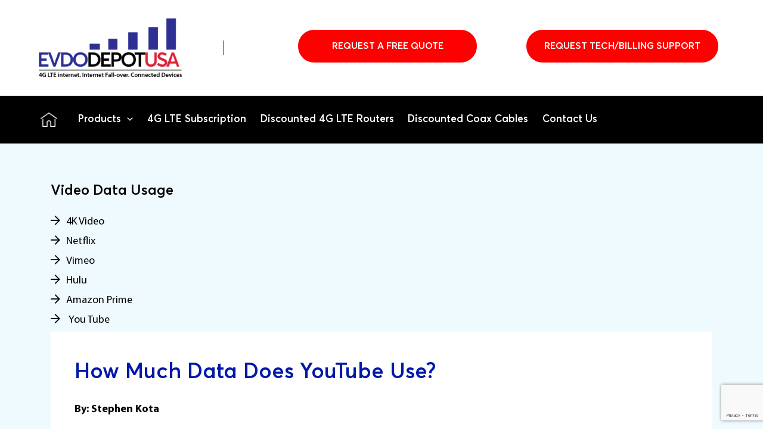

--- FILE ---
content_type: text/html; charset=utf-8
request_url: https://www.google.com/recaptcha/api2/anchor?ar=1&k=6LcUNtYUAAAAANWaQ5qze48oQsIF-ehPyBVI4aLt&co=aHR0cHM6Ly93d3cuZXZkb2RlcG90dXNhLmNvbTo0NDM.&hl=en&v=PoyoqOPhxBO7pBk68S4YbpHZ&size=invisible&anchor-ms=20000&execute-ms=30000&cb=6ie479i8otxl
body_size: 49387
content:
<!DOCTYPE HTML><html dir="ltr" lang="en"><head><meta http-equiv="Content-Type" content="text/html; charset=UTF-8">
<meta http-equiv="X-UA-Compatible" content="IE=edge">
<title>reCAPTCHA</title>
<style type="text/css">
/* cyrillic-ext */
@font-face {
  font-family: 'Roboto';
  font-style: normal;
  font-weight: 400;
  font-stretch: 100%;
  src: url(//fonts.gstatic.com/s/roboto/v48/KFO7CnqEu92Fr1ME7kSn66aGLdTylUAMa3GUBHMdazTgWw.woff2) format('woff2');
  unicode-range: U+0460-052F, U+1C80-1C8A, U+20B4, U+2DE0-2DFF, U+A640-A69F, U+FE2E-FE2F;
}
/* cyrillic */
@font-face {
  font-family: 'Roboto';
  font-style: normal;
  font-weight: 400;
  font-stretch: 100%;
  src: url(//fonts.gstatic.com/s/roboto/v48/KFO7CnqEu92Fr1ME7kSn66aGLdTylUAMa3iUBHMdazTgWw.woff2) format('woff2');
  unicode-range: U+0301, U+0400-045F, U+0490-0491, U+04B0-04B1, U+2116;
}
/* greek-ext */
@font-face {
  font-family: 'Roboto';
  font-style: normal;
  font-weight: 400;
  font-stretch: 100%;
  src: url(//fonts.gstatic.com/s/roboto/v48/KFO7CnqEu92Fr1ME7kSn66aGLdTylUAMa3CUBHMdazTgWw.woff2) format('woff2');
  unicode-range: U+1F00-1FFF;
}
/* greek */
@font-face {
  font-family: 'Roboto';
  font-style: normal;
  font-weight: 400;
  font-stretch: 100%;
  src: url(//fonts.gstatic.com/s/roboto/v48/KFO7CnqEu92Fr1ME7kSn66aGLdTylUAMa3-UBHMdazTgWw.woff2) format('woff2');
  unicode-range: U+0370-0377, U+037A-037F, U+0384-038A, U+038C, U+038E-03A1, U+03A3-03FF;
}
/* math */
@font-face {
  font-family: 'Roboto';
  font-style: normal;
  font-weight: 400;
  font-stretch: 100%;
  src: url(//fonts.gstatic.com/s/roboto/v48/KFO7CnqEu92Fr1ME7kSn66aGLdTylUAMawCUBHMdazTgWw.woff2) format('woff2');
  unicode-range: U+0302-0303, U+0305, U+0307-0308, U+0310, U+0312, U+0315, U+031A, U+0326-0327, U+032C, U+032F-0330, U+0332-0333, U+0338, U+033A, U+0346, U+034D, U+0391-03A1, U+03A3-03A9, U+03B1-03C9, U+03D1, U+03D5-03D6, U+03F0-03F1, U+03F4-03F5, U+2016-2017, U+2034-2038, U+203C, U+2040, U+2043, U+2047, U+2050, U+2057, U+205F, U+2070-2071, U+2074-208E, U+2090-209C, U+20D0-20DC, U+20E1, U+20E5-20EF, U+2100-2112, U+2114-2115, U+2117-2121, U+2123-214F, U+2190, U+2192, U+2194-21AE, U+21B0-21E5, U+21F1-21F2, U+21F4-2211, U+2213-2214, U+2216-22FF, U+2308-230B, U+2310, U+2319, U+231C-2321, U+2336-237A, U+237C, U+2395, U+239B-23B7, U+23D0, U+23DC-23E1, U+2474-2475, U+25AF, U+25B3, U+25B7, U+25BD, U+25C1, U+25CA, U+25CC, U+25FB, U+266D-266F, U+27C0-27FF, U+2900-2AFF, U+2B0E-2B11, U+2B30-2B4C, U+2BFE, U+3030, U+FF5B, U+FF5D, U+1D400-1D7FF, U+1EE00-1EEFF;
}
/* symbols */
@font-face {
  font-family: 'Roboto';
  font-style: normal;
  font-weight: 400;
  font-stretch: 100%;
  src: url(//fonts.gstatic.com/s/roboto/v48/KFO7CnqEu92Fr1ME7kSn66aGLdTylUAMaxKUBHMdazTgWw.woff2) format('woff2');
  unicode-range: U+0001-000C, U+000E-001F, U+007F-009F, U+20DD-20E0, U+20E2-20E4, U+2150-218F, U+2190, U+2192, U+2194-2199, U+21AF, U+21E6-21F0, U+21F3, U+2218-2219, U+2299, U+22C4-22C6, U+2300-243F, U+2440-244A, U+2460-24FF, U+25A0-27BF, U+2800-28FF, U+2921-2922, U+2981, U+29BF, U+29EB, U+2B00-2BFF, U+4DC0-4DFF, U+FFF9-FFFB, U+10140-1018E, U+10190-1019C, U+101A0, U+101D0-101FD, U+102E0-102FB, U+10E60-10E7E, U+1D2C0-1D2D3, U+1D2E0-1D37F, U+1F000-1F0FF, U+1F100-1F1AD, U+1F1E6-1F1FF, U+1F30D-1F30F, U+1F315, U+1F31C, U+1F31E, U+1F320-1F32C, U+1F336, U+1F378, U+1F37D, U+1F382, U+1F393-1F39F, U+1F3A7-1F3A8, U+1F3AC-1F3AF, U+1F3C2, U+1F3C4-1F3C6, U+1F3CA-1F3CE, U+1F3D4-1F3E0, U+1F3ED, U+1F3F1-1F3F3, U+1F3F5-1F3F7, U+1F408, U+1F415, U+1F41F, U+1F426, U+1F43F, U+1F441-1F442, U+1F444, U+1F446-1F449, U+1F44C-1F44E, U+1F453, U+1F46A, U+1F47D, U+1F4A3, U+1F4B0, U+1F4B3, U+1F4B9, U+1F4BB, U+1F4BF, U+1F4C8-1F4CB, U+1F4D6, U+1F4DA, U+1F4DF, U+1F4E3-1F4E6, U+1F4EA-1F4ED, U+1F4F7, U+1F4F9-1F4FB, U+1F4FD-1F4FE, U+1F503, U+1F507-1F50B, U+1F50D, U+1F512-1F513, U+1F53E-1F54A, U+1F54F-1F5FA, U+1F610, U+1F650-1F67F, U+1F687, U+1F68D, U+1F691, U+1F694, U+1F698, U+1F6AD, U+1F6B2, U+1F6B9-1F6BA, U+1F6BC, U+1F6C6-1F6CF, U+1F6D3-1F6D7, U+1F6E0-1F6EA, U+1F6F0-1F6F3, U+1F6F7-1F6FC, U+1F700-1F7FF, U+1F800-1F80B, U+1F810-1F847, U+1F850-1F859, U+1F860-1F887, U+1F890-1F8AD, U+1F8B0-1F8BB, U+1F8C0-1F8C1, U+1F900-1F90B, U+1F93B, U+1F946, U+1F984, U+1F996, U+1F9E9, U+1FA00-1FA6F, U+1FA70-1FA7C, U+1FA80-1FA89, U+1FA8F-1FAC6, U+1FACE-1FADC, U+1FADF-1FAE9, U+1FAF0-1FAF8, U+1FB00-1FBFF;
}
/* vietnamese */
@font-face {
  font-family: 'Roboto';
  font-style: normal;
  font-weight: 400;
  font-stretch: 100%;
  src: url(//fonts.gstatic.com/s/roboto/v48/KFO7CnqEu92Fr1ME7kSn66aGLdTylUAMa3OUBHMdazTgWw.woff2) format('woff2');
  unicode-range: U+0102-0103, U+0110-0111, U+0128-0129, U+0168-0169, U+01A0-01A1, U+01AF-01B0, U+0300-0301, U+0303-0304, U+0308-0309, U+0323, U+0329, U+1EA0-1EF9, U+20AB;
}
/* latin-ext */
@font-face {
  font-family: 'Roboto';
  font-style: normal;
  font-weight: 400;
  font-stretch: 100%;
  src: url(//fonts.gstatic.com/s/roboto/v48/KFO7CnqEu92Fr1ME7kSn66aGLdTylUAMa3KUBHMdazTgWw.woff2) format('woff2');
  unicode-range: U+0100-02BA, U+02BD-02C5, U+02C7-02CC, U+02CE-02D7, U+02DD-02FF, U+0304, U+0308, U+0329, U+1D00-1DBF, U+1E00-1E9F, U+1EF2-1EFF, U+2020, U+20A0-20AB, U+20AD-20C0, U+2113, U+2C60-2C7F, U+A720-A7FF;
}
/* latin */
@font-face {
  font-family: 'Roboto';
  font-style: normal;
  font-weight: 400;
  font-stretch: 100%;
  src: url(//fonts.gstatic.com/s/roboto/v48/KFO7CnqEu92Fr1ME7kSn66aGLdTylUAMa3yUBHMdazQ.woff2) format('woff2');
  unicode-range: U+0000-00FF, U+0131, U+0152-0153, U+02BB-02BC, U+02C6, U+02DA, U+02DC, U+0304, U+0308, U+0329, U+2000-206F, U+20AC, U+2122, U+2191, U+2193, U+2212, U+2215, U+FEFF, U+FFFD;
}
/* cyrillic-ext */
@font-face {
  font-family: 'Roboto';
  font-style: normal;
  font-weight: 500;
  font-stretch: 100%;
  src: url(//fonts.gstatic.com/s/roboto/v48/KFO7CnqEu92Fr1ME7kSn66aGLdTylUAMa3GUBHMdazTgWw.woff2) format('woff2');
  unicode-range: U+0460-052F, U+1C80-1C8A, U+20B4, U+2DE0-2DFF, U+A640-A69F, U+FE2E-FE2F;
}
/* cyrillic */
@font-face {
  font-family: 'Roboto';
  font-style: normal;
  font-weight: 500;
  font-stretch: 100%;
  src: url(//fonts.gstatic.com/s/roboto/v48/KFO7CnqEu92Fr1ME7kSn66aGLdTylUAMa3iUBHMdazTgWw.woff2) format('woff2');
  unicode-range: U+0301, U+0400-045F, U+0490-0491, U+04B0-04B1, U+2116;
}
/* greek-ext */
@font-face {
  font-family: 'Roboto';
  font-style: normal;
  font-weight: 500;
  font-stretch: 100%;
  src: url(//fonts.gstatic.com/s/roboto/v48/KFO7CnqEu92Fr1ME7kSn66aGLdTylUAMa3CUBHMdazTgWw.woff2) format('woff2');
  unicode-range: U+1F00-1FFF;
}
/* greek */
@font-face {
  font-family: 'Roboto';
  font-style: normal;
  font-weight: 500;
  font-stretch: 100%;
  src: url(//fonts.gstatic.com/s/roboto/v48/KFO7CnqEu92Fr1ME7kSn66aGLdTylUAMa3-UBHMdazTgWw.woff2) format('woff2');
  unicode-range: U+0370-0377, U+037A-037F, U+0384-038A, U+038C, U+038E-03A1, U+03A3-03FF;
}
/* math */
@font-face {
  font-family: 'Roboto';
  font-style: normal;
  font-weight: 500;
  font-stretch: 100%;
  src: url(//fonts.gstatic.com/s/roboto/v48/KFO7CnqEu92Fr1ME7kSn66aGLdTylUAMawCUBHMdazTgWw.woff2) format('woff2');
  unicode-range: U+0302-0303, U+0305, U+0307-0308, U+0310, U+0312, U+0315, U+031A, U+0326-0327, U+032C, U+032F-0330, U+0332-0333, U+0338, U+033A, U+0346, U+034D, U+0391-03A1, U+03A3-03A9, U+03B1-03C9, U+03D1, U+03D5-03D6, U+03F0-03F1, U+03F4-03F5, U+2016-2017, U+2034-2038, U+203C, U+2040, U+2043, U+2047, U+2050, U+2057, U+205F, U+2070-2071, U+2074-208E, U+2090-209C, U+20D0-20DC, U+20E1, U+20E5-20EF, U+2100-2112, U+2114-2115, U+2117-2121, U+2123-214F, U+2190, U+2192, U+2194-21AE, U+21B0-21E5, U+21F1-21F2, U+21F4-2211, U+2213-2214, U+2216-22FF, U+2308-230B, U+2310, U+2319, U+231C-2321, U+2336-237A, U+237C, U+2395, U+239B-23B7, U+23D0, U+23DC-23E1, U+2474-2475, U+25AF, U+25B3, U+25B7, U+25BD, U+25C1, U+25CA, U+25CC, U+25FB, U+266D-266F, U+27C0-27FF, U+2900-2AFF, U+2B0E-2B11, U+2B30-2B4C, U+2BFE, U+3030, U+FF5B, U+FF5D, U+1D400-1D7FF, U+1EE00-1EEFF;
}
/* symbols */
@font-face {
  font-family: 'Roboto';
  font-style: normal;
  font-weight: 500;
  font-stretch: 100%;
  src: url(//fonts.gstatic.com/s/roboto/v48/KFO7CnqEu92Fr1ME7kSn66aGLdTylUAMaxKUBHMdazTgWw.woff2) format('woff2');
  unicode-range: U+0001-000C, U+000E-001F, U+007F-009F, U+20DD-20E0, U+20E2-20E4, U+2150-218F, U+2190, U+2192, U+2194-2199, U+21AF, U+21E6-21F0, U+21F3, U+2218-2219, U+2299, U+22C4-22C6, U+2300-243F, U+2440-244A, U+2460-24FF, U+25A0-27BF, U+2800-28FF, U+2921-2922, U+2981, U+29BF, U+29EB, U+2B00-2BFF, U+4DC0-4DFF, U+FFF9-FFFB, U+10140-1018E, U+10190-1019C, U+101A0, U+101D0-101FD, U+102E0-102FB, U+10E60-10E7E, U+1D2C0-1D2D3, U+1D2E0-1D37F, U+1F000-1F0FF, U+1F100-1F1AD, U+1F1E6-1F1FF, U+1F30D-1F30F, U+1F315, U+1F31C, U+1F31E, U+1F320-1F32C, U+1F336, U+1F378, U+1F37D, U+1F382, U+1F393-1F39F, U+1F3A7-1F3A8, U+1F3AC-1F3AF, U+1F3C2, U+1F3C4-1F3C6, U+1F3CA-1F3CE, U+1F3D4-1F3E0, U+1F3ED, U+1F3F1-1F3F3, U+1F3F5-1F3F7, U+1F408, U+1F415, U+1F41F, U+1F426, U+1F43F, U+1F441-1F442, U+1F444, U+1F446-1F449, U+1F44C-1F44E, U+1F453, U+1F46A, U+1F47D, U+1F4A3, U+1F4B0, U+1F4B3, U+1F4B9, U+1F4BB, U+1F4BF, U+1F4C8-1F4CB, U+1F4D6, U+1F4DA, U+1F4DF, U+1F4E3-1F4E6, U+1F4EA-1F4ED, U+1F4F7, U+1F4F9-1F4FB, U+1F4FD-1F4FE, U+1F503, U+1F507-1F50B, U+1F50D, U+1F512-1F513, U+1F53E-1F54A, U+1F54F-1F5FA, U+1F610, U+1F650-1F67F, U+1F687, U+1F68D, U+1F691, U+1F694, U+1F698, U+1F6AD, U+1F6B2, U+1F6B9-1F6BA, U+1F6BC, U+1F6C6-1F6CF, U+1F6D3-1F6D7, U+1F6E0-1F6EA, U+1F6F0-1F6F3, U+1F6F7-1F6FC, U+1F700-1F7FF, U+1F800-1F80B, U+1F810-1F847, U+1F850-1F859, U+1F860-1F887, U+1F890-1F8AD, U+1F8B0-1F8BB, U+1F8C0-1F8C1, U+1F900-1F90B, U+1F93B, U+1F946, U+1F984, U+1F996, U+1F9E9, U+1FA00-1FA6F, U+1FA70-1FA7C, U+1FA80-1FA89, U+1FA8F-1FAC6, U+1FACE-1FADC, U+1FADF-1FAE9, U+1FAF0-1FAF8, U+1FB00-1FBFF;
}
/* vietnamese */
@font-face {
  font-family: 'Roboto';
  font-style: normal;
  font-weight: 500;
  font-stretch: 100%;
  src: url(//fonts.gstatic.com/s/roboto/v48/KFO7CnqEu92Fr1ME7kSn66aGLdTylUAMa3OUBHMdazTgWw.woff2) format('woff2');
  unicode-range: U+0102-0103, U+0110-0111, U+0128-0129, U+0168-0169, U+01A0-01A1, U+01AF-01B0, U+0300-0301, U+0303-0304, U+0308-0309, U+0323, U+0329, U+1EA0-1EF9, U+20AB;
}
/* latin-ext */
@font-face {
  font-family: 'Roboto';
  font-style: normal;
  font-weight: 500;
  font-stretch: 100%;
  src: url(//fonts.gstatic.com/s/roboto/v48/KFO7CnqEu92Fr1ME7kSn66aGLdTylUAMa3KUBHMdazTgWw.woff2) format('woff2');
  unicode-range: U+0100-02BA, U+02BD-02C5, U+02C7-02CC, U+02CE-02D7, U+02DD-02FF, U+0304, U+0308, U+0329, U+1D00-1DBF, U+1E00-1E9F, U+1EF2-1EFF, U+2020, U+20A0-20AB, U+20AD-20C0, U+2113, U+2C60-2C7F, U+A720-A7FF;
}
/* latin */
@font-face {
  font-family: 'Roboto';
  font-style: normal;
  font-weight: 500;
  font-stretch: 100%;
  src: url(//fonts.gstatic.com/s/roboto/v48/KFO7CnqEu92Fr1ME7kSn66aGLdTylUAMa3yUBHMdazQ.woff2) format('woff2');
  unicode-range: U+0000-00FF, U+0131, U+0152-0153, U+02BB-02BC, U+02C6, U+02DA, U+02DC, U+0304, U+0308, U+0329, U+2000-206F, U+20AC, U+2122, U+2191, U+2193, U+2212, U+2215, U+FEFF, U+FFFD;
}
/* cyrillic-ext */
@font-face {
  font-family: 'Roboto';
  font-style: normal;
  font-weight: 900;
  font-stretch: 100%;
  src: url(//fonts.gstatic.com/s/roboto/v48/KFO7CnqEu92Fr1ME7kSn66aGLdTylUAMa3GUBHMdazTgWw.woff2) format('woff2');
  unicode-range: U+0460-052F, U+1C80-1C8A, U+20B4, U+2DE0-2DFF, U+A640-A69F, U+FE2E-FE2F;
}
/* cyrillic */
@font-face {
  font-family: 'Roboto';
  font-style: normal;
  font-weight: 900;
  font-stretch: 100%;
  src: url(//fonts.gstatic.com/s/roboto/v48/KFO7CnqEu92Fr1ME7kSn66aGLdTylUAMa3iUBHMdazTgWw.woff2) format('woff2');
  unicode-range: U+0301, U+0400-045F, U+0490-0491, U+04B0-04B1, U+2116;
}
/* greek-ext */
@font-face {
  font-family: 'Roboto';
  font-style: normal;
  font-weight: 900;
  font-stretch: 100%;
  src: url(//fonts.gstatic.com/s/roboto/v48/KFO7CnqEu92Fr1ME7kSn66aGLdTylUAMa3CUBHMdazTgWw.woff2) format('woff2');
  unicode-range: U+1F00-1FFF;
}
/* greek */
@font-face {
  font-family: 'Roboto';
  font-style: normal;
  font-weight: 900;
  font-stretch: 100%;
  src: url(//fonts.gstatic.com/s/roboto/v48/KFO7CnqEu92Fr1ME7kSn66aGLdTylUAMa3-UBHMdazTgWw.woff2) format('woff2');
  unicode-range: U+0370-0377, U+037A-037F, U+0384-038A, U+038C, U+038E-03A1, U+03A3-03FF;
}
/* math */
@font-face {
  font-family: 'Roboto';
  font-style: normal;
  font-weight: 900;
  font-stretch: 100%;
  src: url(//fonts.gstatic.com/s/roboto/v48/KFO7CnqEu92Fr1ME7kSn66aGLdTylUAMawCUBHMdazTgWw.woff2) format('woff2');
  unicode-range: U+0302-0303, U+0305, U+0307-0308, U+0310, U+0312, U+0315, U+031A, U+0326-0327, U+032C, U+032F-0330, U+0332-0333, U+0338, U+033A, U+0346, U+034D, U+0391-03A1, U+03A3-03A9, U+03B1-03C9, U+03D1, U+03D5-03D6, U+03F0-03F1, U+03F4-03F5, U+2016-2017, U+2034-2038, U+203C, U+2040, U+2043, U+2047, U+2050, U+2057, U+205F, U+2070-2071, U+2074-208E, U+2090-209C, U+20D0-20DC, U+20E1, U+20E5-20EF, U+2100-2112, U+2114-2115, U+2117-2121, U+2123-214F, U+2190, U+2192, U+2194-21AE, U+21B0-21E5, U+21F1-21F2, U+21F4-2211, U+2213-2214, U+2216-22FF, U+2308-230B, U+2310, U+2319, U+231C-2321, U+2336-237A, U+237C, U+2395, U+239B-23B7, U+23D0, U+23DC-23E1, U+2474-2475, U+25AF, U+25B3, U+25B7, U+25BD, U+25C1, U+25CA, U+25CC, U+25FB, U+266D-266F, U+27C0-27FF, U+2900-2AFF, U+2B0E-2B11, U+2B30-2B4C, U+2BFE, U+3030, U+FF5B, U+FF5D, U+1D400-1D7FF, U+1EE00-1EEFF;
}
/* symbols */
@font-face {
  font-family: 'Roboto';
  font-style: normal;
  font-weight: 900;
  font-stretch: 100%;
  src: url(//fonts.gstatic.com/s/roboto/v48/KFO7CnqEu92Fr1ME7kSn66aGLdTylUAMaxKUBHMdazTgWw.woff2) format('woff2');
  unicode-range: U+0001-000C, U+000E-001F, U+007F-009F, U+20DD-20E0, U+20E2-20E4, U+2150-218F, U+2190, U+2192, U+2194-2199, U+21AF, U+21E6-21F0, U+21F3, U+2218-2219, U+2299, U+22C4-22C6, U+2300-243F, U+2440-244A, U+2460-24FF, U+25A0-27BF, U+2800-28FF, U+2921-2922, U+2981, U+29BF, U+29EB, U+2B00-2BFF, U+4DC0-4DFF, U+FFF9-FFFB, U+10140-1018E, U+10190-1019C, U+101A0, U+101D0-101FD, U+102E0-102FB, U+10E60-10E7E, U+1D2C0-1D2D3, U+1D2E0-1D37F, U+1F000-1F0FF, U+1F100-1F1AD, U+1F1E6-1F1FF, U+1F30D-1F30F, U+1F315, U+1F31C, U+1F31E, U+1F320-1F32C, U+1F336, U+1F378, U+1F37D, U+1F382, U+1F393-1F39F, U+1F3A7-1F3A8, U+1F3AC-1F3AF, U+1F3C2, U+1F3C4-1F3C6, U+1F3CA-1F3CE, U+1F3D4-1F3E0, U+1F3ED, U+1F3F1-1F3F3, U+1F3F5-1F3F7, U+1F408, U+1F415, U+1F41F, U+1F426, U+1F43F, U+1F441-1F442, U+1F444, U+1F446-1F449, U+1F44C-1F44E, U+1F453, U+1F46A, U+1F47D, U+1F4A3, U+1F4B0, U+1F4B3, U+1F4B9, U+1F4BB, U+1F4BF, U+1F4C8-1F4CB, U+1F4D6, U+1F4DA, U+1F4DF, U+1F4E3-1F4E6, U+1F4EA-1F4ED, U+1F4F7, U+1F4F9-1F4FB, U+1F4FD-1F4FE, U+1F503, U+1F507-1F50B, U+1F50D, U+1F512-1F513, U+1F53E-1F54A, U+1F54F-1F5FA, U+1F610, U+1F650-1F67F, U+1F687, U+1F68D, U+1F691, U+1F694, U+1F698, U+1F6AD, U+1F6B2, U+1F6B9-1F6BA, U+1F6BC, U+1F6C6-1F6CF, U+1F6D3-1F6D7, U+1F6E0-1F6EA, U+1F6F0-1F6F3, U+1F6F7-1F6FC, U+1F700-1F7FF, U+1F800-1F80B, U+1F810-1F847, U+1F850-1F859, U+1F860-1F887, U+1F890-1F8AD, U+1F8B0-1F8BB, U+1F8C0-1F8C1, U+1F900-1F90B, U+1F93B, U+1F946, U+1F984, U+1F996, U+1F9E9, U+1FA00-1FA6F, U+1FA70-1FA7C, U+1FA80-1FA89, U+1FA8F-1FAC6, U+1FACE-1FADC, U+1FADF-1FAE9, U+1FAF0-1FAF8, U+1FB00-1FBFF;
}
/* vietnamese */
@font-face {
  font-family: 'Roboto';
  font-style: normal;
  font-weight: 900;
  font-stretch: 100%;
  src: url(//fonts.gstatic.com/s/roboto/v48/KFO7CnqEu92Fr1ME7kSn66aGLdTylUAMa3OUBHMdazTgWw.woff2) format('woff2');
  unicode-range: U+0102-0103, U+0110-0111, U+0128-0129, U+0168-0169, U+01A0-01A1, U+01AF-01B0, U+0300-0301, U+0303-0304, U+0308-0309, U+0323, U+0329, U+1EA0-1EF9, U+20AB;
}
/* latin-ext */
@font-face {
  font-family: 'Roboto';
  font-style: normal;
  font-weight: 900;
  font-stretch: 100%;
  src: url(//fonts.gstatic.com/s/roboto/v48/KFO7CnqEu92Fr1ME7kSn66aGLdTylUAMa3KUBHMdazTgWw.woff2) format('woff2');
  unicode-range: U+0100-02BA, U+02BD-02C5, U+02C7-02CC, U+02CE-02D7, U+02DD-02FF, U+0304, U+0308, U+0329, U+1D00-1DBF, U+1E00-1E9F, U+1EF2-1EFF, U+2020, U+20A0-20AB, U+20AD-20C0, U+2113, U+2C60-2C7F, U+A720-A7FF;
}
/* latin */
@font-face {
  font-family: 'Roboto';
  font-style: normal;
  font-weight: 900;
  font-stretch: 100%;
  src: url(//fonts.gstatic.com/s/roboto/v48/KFO7CnqEu92Fr1ME7kSn66aGLdTylUAMa3yUBHMdazQ.woff2) format('woff2');
  unicode-range: U+0000-00FF, U+0131, U+0152-0153, U+02BB-02BC, U+02C6, U+02DA, U+02DC, U+0304, U+0308, U+0329, U+2000-206F, U+20AC, U+2122, U+2191, U+2193, U+2212, U+2215, U+FEFF, U+FFFD;
}

</style>
<link rel="stylesheet" type="text/css" href="https://www.gstatic.com/recaptcha/releases/PoyoqOPhxBO7pBk68S4YbpHZ/styles__ltr.css">
<script nonce="mbVnwZyH6jzeSrK3-o2tdg" type="text/javascript">window['__recaptcha_api'] = 'https://www.google.com/recaptcha/api2/';</script>
<script type="text/javascript" src="https://www.gstatic.com/recaptcha/releases/PoyoqOPhxBO7pBk68S4YbpHZ/recaptcha__en.js" nonce="mbVnwZyH6jzeSrK3-o2tdg">
      
    </script></head>
<body><div id="rc-anchor-alert" class="rc-anchor-alert"></div>
<input type="hidden" id="recaptcha-token" value="[base64]">
<script type="text/javascript" nonce="mbVnwZyH6jzeSrK3-o2tdg">
      recaptcha.anchor.Main.init("[\x22ainput\x22,[\x22bgdata\x22,\x22\x22,\[base64]/[base64]/[base64]/[base64]/[base64]/[base64]/[base64]/[base64]/[base64]/[base64]\\u003d\x22,\[base64]\x22,\x22UQbCq8K+VHnDp1gwR8KLU8O5w6MEw45MCjF3wp5fw689dcOCD8Kpwq14CsO9w7bCnMK9LTVew75lw4rDhDN3w5vDm8K0HQ3DqsKGw44AF8OtHMKywrfDlcOePsOYVSxwwq4oLsOtVMKqw5rDvxR9wohTMSZJwp/DrcKHIsObwpwYw5TDmMOzwp/CiwRcL8KgccOFPhHDqFvCrsOAwqjDo8Klwr7Dr8OcGH5PwqRnRAxuWsOpQBzChcO1XcK+UsKLw57CunLDiTwIwoZ0w6dSwrzDuWpSDsOewpHDsUtIw5hJAMK6wpbCnsOgw6ZrAMKmNDN+wrvDqcKUZ8K/[base64]/Ct8K5wpzDksOVwrvCgSvCnsORPjLCrS0tBkdMwrHDlcOUHsKGGMKhDEvDsMKCw6A1WMKuAU9rWcKSZcKnQD3Ch3DDjsO/wqHDncO9dsOwwp7DvMKRw6DDh0IKw4Ydw7YfPW44RRRZwrXDh37CgHLCiAzDvD/DiF3DrCXDvMO6w4IPFUjCgWJEFsOmwpcVwpzDqcK/[base64]/[base64]/Dp33CpWrClcOZbyduQhsDw7vDjVN6IcKjwqREwrYpwqvDjk/[base64]/wqfChEnDvjlgXsK1PMORwojDo8O9w6wwECFJUjclfcOrccKgGsO+LH7CrsKmacKEGMKowq7CgzHCpTgdSm8Hw7TDksOnGxTCvcK7HljCrcK5exTDrT7DqUfDgSjChMKIw6oMw4HClXxJflHDvcOEWsKcwpVOem3CoMKSLxIAwq8qPQ4JS0Qsw4/ChcOUwr5LwrDCrcO1N8O9LsKLBAnDtcKSDMONA8OXw41ZWAHCu8O6LMOhFMKAwpp5Gg9Uwp7DnnUrPsO8wqDDpsK1w4VUw6vCgQJYCRVlF8KLEcK2w48XwrRfR8KLYFQiwqLDll/DnkvCksKIw7fCu8KrwrQ4w7d+PMO4w5zDk8KNY0XDqx5Ewo/DmUx6w6ccDcO/[base64]/DlcKywp8ZcsO8U8OeRMKnwqZZw4/[base64]/Di8KOwpwrwojCrMK6w6p6w55AwpjDtsO1w6XCpRDDsjjCp8OUXxTCnMKnCsOGwpLCkH3Dp8K9w6ZSW8Kjw6k6LcOJWcK0wqAuAcK2w7zDvcO+Uh7CplHDlHwKwocleXdcBzTDuVnCvcOeOA1kw6cpwr5xw57DjsK8w7okCMKqw6VfwoI1wo/CnSrDo17CksK4w5fDoHnCuMOowqjCtSPDicOlYcKoESvCvwzCo3LDhsOsMHRrwpvDk8O0w4B/eiZowrbDnWLDsMKJXzrCksOlw4LCk8Kywo7CrcK0wpgHwqPCj2XClg/CsnbDi8KMDhbDksKfDMOYXsOePnNTw7DCuG/DuQcgw6zCgsOcwpt5DsKOCgZKL8Osw7Ahwr/CtcO3EsKlbjxDwo3DjWTDvlI+AinDssOtwrRZw7J5wp3CpybClsOJb8OowqAOC8OVKcKCw4XDllkWO8ObYGLCqiPDuhkMbsOUw6bDilkkWMKOwoF9dcOUZD7Do8KLHsKRE8OXCRXDvcKkL8KyRnsCQzDDrMKVIcKdwrF8L2p0w6VdVsKPw43DgMOEFsK/woRzaWnDrGjChXd0LMKCAcO3w4nDpAPDssOXCcOSV2rCpsO4BkEkaT/[base64]/[base64]/w6fClcOmZ8OXw703bMO8HX0zPF3CiMKmFnLCqTtjVcKEw4XCmMKAE8KAHcKSLADDrcOewpLDmjrDkm9iSsKDwpzDvcOIw7hiw4gZw6jCm0/[base64]/DqsOYcWfClV0PS8KKTgDDhsKWwofDh0MNJ8OOZsOuwqMewqfCqMKdYz8lwrDCi8Otwq8eNw7Cu8KVw7pCw6DCq8ORdMOuUCVWwr3Cs8Ozw69iwoPCjFXDhiI/dcKxwqESHXp7O8KNXcOJwprDlcKBw4bDv8K9w7FywpTCpcO+EsOQDsOHdyHCq8OwwrpNwrsBwrISQwbCtRLCqSUpEsODC1TDu8KsKMK/ai3CgMOlPsObXgPDo8OqYkTDmBXDvsOsPMKZFhPDusK0SmwKcF1zdsOKJgM2w71UfcKNwr1Aw5/ClGROwpbCtMKgwoPDiMK0JcOdfRoGYR8NeXnCu8OREG1tJsK5XXHCqMKTw5zDqVwdw7zCn8OVezUcwpAxMMOWVcKnRi/Cu8KjwqE/PkPDgsOVGcOnw5Ahwr/DtQzCnT/DswN3w50BwqLDnsKtw4s8FlvDrsOhwrLDvg9Vw6TDusKwGMKKw7bCvBDDlsKiwrXDsMKiwqLDnMKDwrPDkVzCj8O3w4djOyVxwrrDpMOow6jCi1AYAjLCpCdBQsK/DMOFw6/[base64]/[base64]/wpIrdBUYCMKewqE+w57CisOfw511wpjDjB45wrzCuTfCvMKtw6hNY0/[base64]/CucK7w57Dp8OVX8Kkwr1owpgowqDCmMOyXWJUQEt7wolNwogfwqnCqMKBw5DDqjnDoG7CssOJCBvCjMKjRMOFXsKzQ8K4VAjDmsObwrQTwrHCq0I4EQXCi8Kow7twS8KZYBbClVjDgiI6woNYETV3wrIlPsKSG2PCqSzCjcOkw6xOwps/[base64]/DqMKPa8OwwqjCt8Kzw7fCrxEtw67CmD0zwpEAwrNEwqTCqcO7IkjDhHpCGA8naCNPGcORwpU2GcOKw5o6w6rDsMKvGMOLwp1cOgsrwrtJFy1tw79vLcKPWVpuw7/DkMOow6g+aMK3fMOAwoHDncKFwo95woTDsMKIOcKvwqvDm27DgyQ/DsKdLzrCg2bDkW4/QmzClMKIwqkLw65iSMKeYR3CmMOxw6PDpcOnB2zCuMOKwo9+wp9zUHNkGsOHWyx8wqLCgcK7SnYUQ2R9LcOPV8O6MCjCszoTBMKnfMOHSkImw4jDp8KYY8O0w7FDUFDDpDpmZWrDtsKJw7/DoyPChT7Dvk/CgsOSFh1+DsKPSAJ8wpgBwqDCo8OvYMKEDsO/eSlUwrHDvn8IIMOJw6nCkMKIdcOKw77DtMKKTG9ee8KFPsOmw7TCn17DtsOyQX/ClMK5QwXDl8KYQjg/w4dOwrkhwonDjHTDt8O7w7E5eMOJScOyMMKLYMKtQ8OGbsOhCcKrwpgdwo82wpIZwoBFe8KscVjCq8KfRTUiQxhzBMKSZ8O1OsKrwp0XRijDpS/CkUXDosK/w7k+cEvDkMKfwqfDocOMw4rCt8KOwqR3fsOAOVQ5w4rCjsOsX1bDrUNqNsKgO2bCpcOMwq58SsKHwoVhwoPDksOJDEsrw6DCjMO6CR8twonDqADDhhPDt8O3VsK0NSkIwoLDvCDDhWXDsRBKwrBxJsOhw6jDgSt9w7ZUwrY1GMOswrg/[base64]/DsMOfazvCgMO1UHbDqcOGUVpmEsO4R8KtwpPCjMOzw7TCikQXckjDo8Kuw6dXwprDllzCmsKGw63DpcOowr43w6LDk8KbSDnDiyQEEjXDmiAGw59DH0LDnhDCksKxfzfCosOaw5cnd31CBcOzdsKyw5vCj8OMwo/CqFZeUUzDl8KjLcKBwo8EfVLCssOCwq3DrhwwBgXDocOGfcOZwqrCkjNmwp1fwpzCkMOsbMOuw6vDnV7CsRklw77Clyxpw4rDq8K9w6DDkMK/WMO8w4bCpFXCrEzCh1J7w5/DoHfCs8KaOVkDWsONw5HDmSxTMB7DncO7JMKawrnChQ/[base64]/RxMjDSjCn8O1ABEWworCqkjCh03CnsKDwqnDn8KHWDfCqCvCmxBPV2nChW/CgwLCusOwSjTDs8K5wrnDmVB6wpZZw6zCqTzCo8KgJMOZw63DusObwoPCtTJvw73DhD5xw4XCrsOnworCh2FvwrLCqH3CgcKqKcKuwpPCpRIQwrpdUFzCtcK4wpADwr84eWhFw6/DlGVkwr98wo3DlAQxNydjw6Y5wpzCkXsQw4pWw63DklHDmMOeMcO1w4TDicK/fcOMw6gDYcO5wqAewoggw7zDiMOrHmknwpXCuMKGwphOw73DvA3Dt8KGTn/DjRlywpnCkcKRw7Fiw61vTMKkTBBdF25BB8KERMKHwrVDdRPCpcO3YX/CusOcwq3DtcK8w5YdT8K6CMOQAMOoX1k5w5p0FyDCrMKxwpgNw54QUg9RwoDDvz/[base64]/VSfDi1vCrsKydMO9w5TCnwXDpgoqBMOoC8KdwpzDjRTDicKBwpvCisKawoUuJBfChMOgPlA9QcKNwpg/w54mwo/Cl1hYwroOwo/Cgwg3d38zXE7CrsOhJ8OkQiklw4RDccOlwok6TsKAwqQdw6/Dll8ga8KHCS12ZcOaTEXDlmjCo8OLNQfCjiR5wrlUFG8Uw4nDi1LCkFp+OXYqw4nDnDRAw6Jcwoxgw7Z+JcK7w6LDt2LDqcOQw5rCs8Oiw55MJsOowrYzwqEfwoEDI8O/IsOuw4HCg8KCw6/[base64]/DnRwmPsKsRsOWXMK2D8O9cwDChnPDpHPDp8KGB8OUGcOuwqdpZMKNZcOUwocgwoQYAlQPaMOedD7CuMK1wrvDvMOMw6/CusOtGsKnX8OCfMOtNMOLwqh8wrLClSTCkm1tJV/Cr8KKfW/DuDFUVHHCkU07wptPL8KhWBfCgwdEwrolwoLCqx/DmcONw51Uw5Upw5YtaRTDgsKVwpoccBt/wrDCrGvClsOHf8K2T8OjwrvDkyBAOVZUfxvCl0TDtnrDsm/[base64]/[base64]/DosOJw5wVwq5cMcOzJ8KjbGPDg8KIw4PDv04sZCQlwp4lUsKqw4zCkMO2YzVYw4lSOcOqckXDp8KswpRzGMOqfkfDh8K/BsKUInoiU8OVOwYxOicUwqLDkMOYMsO1wpBjZB3DuULCmcK4aTE4wp4eIMOmKxfDi8KSU15jw63DhMKfHU1pFcK2wp1JFD99BcKnZ1HCvl3DrzV8e3/Drz0aw65Ywo0aEjMgWnHDjMOQwqdnScOnOi4RKsK/V39Dw6YlwofDlE11XjXDlUfDrsKrBMKEwoHCq0JCb8OOwpJxLMOeCDrDsys3PnVVL0PChsKYw4LDh8OcwoTCu8OoW8KZf1kbw7rDgjVKwoltWsKxenXCvsK3wpTCg8O5w43DssOWJ8KWAsOXw7/Cmy3CusKTw7VROXVOw53DpcKRK8KKM8KIOcKgwoYsE18cUA5ZVEfDmxTDin/DusKaw6HCp0fCgcOeBsKRJMO1CCtYwoQOOQwNwpIjw67ChcOowpkua37CqcK6wp7CjmLCtMObwrxjeMKhwoJgHsOEUT7CozgawqxkQHTDuTnCsinCscOxbcObBXbDgsOEwo7DjG5+w7/ClcKcwrbCm8OiVcKDe1F1N8KAw754Kx3Cl3jCk3fDncOpB10TwotmYh1rc8KVwozCvsOeQGLCsioCaCJROkTDl3AvLnzDmFbDtzJbPE/Ck8OywofDt8KKwr/CpHYKw4DCmMKdwoUeR8OzRcKow5odw5ZUw6jDrcOXwoRQBxlGCsKJWAIKw7prwrZ3YCt4MAjCklzCn8KKwrJPEx0ywp3CgcOow4p1w7rCtMOkwqMHW8KMaSHDkRYvdW/[base64]/Ctiljwox1w7/[base64]/DgjRtS1HCpntMw6ZmQ8Orwq9PTsOawpYfwr0iRsKiEcKywqbDocOSwqJQAlPDuALDiGMMBkUZw5tNwozCrcKzwqduScOrwpDCgVjCjmrDgwDCssOqwpg7w4fCmcOaTcOYNMKnwoo8w70mEBTCs8OJwp3CsMOWDDvDkcO7wrHDgCZIw7Qbw5N/w69/[base64]/ChDbDjMKwwqMCd8Kawo9UEMKVwrlwMMOrLcObw5tiHMKZZMOwworCnyYnw6URw54fwoIHQ8Kgw7VJw64/w51pwqHClcOlwqVcCVPDgsKSw6IrQsKvw6AxwrU/w5PClEDCgG1TwoLDkcKvw4Bhw64RA8KtWMKew4/CjAvDhXLDqnbDpcK+WMKsWMKpM8K5b8KYw51Nw7XCpcKBw4DCmMOww4PDm8OoSiYLw6ZcesO2RBXCg8K2f3nDiH0aDcK5SMKabMKrwp5Lw4IYwpltw7pxR1VbTmjCh19Uw4DDvcKGfXPDnijDqcKHwqJkwojDsG/DncOlCcKgEBUmAMOvd8K6ABLDtmHDinNKZsKww6PDlsKVwp/[base64]/QFPCujtdwr4KHsOAw5LDgFPCg8KpQiHDpsKVc3/DuMOvEBfCqWPDvUYMNcKNw74Ow5TDiGrCj8Kmwr7DtsKoa8OewpNGwqrDrMOiwrRzw5TCjcO0TsOow4lNWcODWC5Cw7rCvsKJwqU3DlXDmV/Cjw4SdHBOw5LDhsORwqvCj8OvTMKpwoXCj30BNsK4wpU+woPChMKWJDrCiMKyw5rCswM/w6/Co2t8wp47KcK8w7kdAcOnbMOEKMO0DMOhw4HDszXCmMOFdkYzEl/DtsOCYsKpMkg4Tzwrw4wWwoJ0cMOPw6MMcglfMcOOBcO0w5zDuQ3CvsOYwr/CuSvDoijDqsK9KcOcwqZpccKuXsKMaTzDl8OkwpzDvEV1wp/Dk8KLcT7Do8KewqbDgBbCmcKIW3cuw6NiOcOvwqMRw7nDmDrDrx0QIMOhwq5nH8KAZkTCgD5Kw6TCp8OufsKvwqXCrHzDhcOdIiTCgQvDucOCK8OjccO2w7LDl8KnJ8OZw7fCicKzwp/[base64]/Cqg/[base64]/w58rfD/DnF3ClxMEdxwDw6jCjMKKZsKzw5hmNcKPwqY2dTzCiWLDonNcwpxzw7/[base64]/Dr8K3wqJCDiIQKgHDg0bCrRrCn8KCacKjwqDChC4/w4DCksKLUMKhMcOfwqJ7O8O1NF4DDMO8wp1+KT5vPMO/w55mCGVUw5/Du0kCw6bCrsKOFcKKdn/DuF8AfWfDsDFyUcOJQMKRAsOjw7PDqsK4MR0/W8OrVCrDksObwr5jZl4aF8K3Nzd6w6vCjcK7RsOzJMOVw7LCtMO0bsKUHsKDw4bCqsKiwrJ1w4PDuEUzWF1FK8KTA8KxcE3CkMO8w65aXyECw7XDlsKIacKVc3XDqcOORUVcwqVdScKvJcK8wqYPw6F4asOLw6Eqwq0Rw7/Cg8OhPB9aMsOjWGrCkHvCj8OFwrJswoVGwrsdw5jDnMO9w7/CqiXDqxvDtsK5ZcKLCEpLZ2bDlE/DnsKUHSRTXDcSB0zCpXFZeUkkw7XCpsKvGcKgLyUXw57DhFrCiRrCgsK5w5jDijd3ccKxwoNUXcKDTlDCo27CosOcwpV5w6DCtW/CvMKRVW4Cw5HDn8O6Q8OtHsKkwr7DvVLDp0BwDHLDvMOpwpLDhcKEJCTDicOJwp3ChkR+ezbCqcKlPMOlBlDDpMOUMcOENV/Cl8OuAMKDeSDDhMK8AsO4w7Mgw4BwwpPCgcOXNMOkw7wdw5JvUEHCgsO/dsKgwovCusOBwphGw47Cj8OEeEoIwoTDgMO6woBzw5XDkcKFw74yw5/[base64]/[base64]/[base64]/[base64]/wqkDcXRECwPCpxcGfD7Cvi8Mw7pneX19F8KpwrzDi8O/wrbCoUjDqEHCg312XcOLfcOswoxSJUTCoV1Hw41zwoPCrxpPwqXCkDbDqHwETxPDrznDiQF4w4FzPcKyM8ORPETDoMKUwozCnMKEwoXDt8O5L8KOTsO9wqthwpXDicK4wo0Owr/DsMOKB3vCsjQiwo/DiD3ClG3ClcKZwr4ewrbCoEjCtgNKCcOJw7fDnMO+NBnCjMO7w6MPwobDlxnCr8OiXsOLwqnDgsKCwpMAJsOqG8KMw4rDiTvCs8OMwoDCoVfCgGw/fMKiacK4W8KZw7ASwqvCuAseEcOQw6vCj3sDH8OowqTDvcOyCcK9w5rChcOvwoBVeGkLwrEJBsOuw4LDtx8ww6rCjkrCsEHDmcK0w4cJYsKNwp5QCjVHw4/[base64]/CoBdHw6QTEnHDhsO5X8KXFlF9YcOATGFMwrQ9w5nCnsODUhLCpSpYw6XDscOGwosLwq7DqMOHwqbDt03DoAJSwrbCj8OewoMVJV1mwrtEw4c5w5vCmlxYe33CiifCkxRBIx4bO8O1YmMxw5hIcQIgWB/DqQAHw4zCkMOCw5kEM1PDtkkjw74pw47Ctn5KR8OGNgRdw7EnEcO5w4hLw5bDilp/[base64]/DpxzCmQLCtTbDvMKJb8Kwwq47M2Bpw4Zhw5N4wp5WZVbCusO/[base64]/DksO/fMOtSjF+WMOfKcKVw7jCiMOVw7F5Y0rCosOPwphVbcKpwqDDhE3DshFjwrc2wogFwrfCpU1Nw5jDunTDk8OseVMQHGoSw4nDqW8cw7ccEgw3XCVpw74ww4PDtkHDmCbClnUjw7ItwpVjw6xTSsKhLkfDqhjDlcKqwolaFVF9w7/CrjZ0RMOpcMO7IcO0IR0aLsKuBxxbwqYiwq5CScK6woTCj8KBTMO8w4DDvkBwMQzCvXLDocO8ZHHDoMKHQBtwZ8OJw4EvZ07DunfDpAjDp8OaUV/DscKKw7o9NhM1NnTDgwTCr8KiBhlzw5ZzewrCucKzw5J9w5IyZMKLw7ktwr7Cu8OMw6o+PUR4fxjDusO/CQ/CqMK8w7PDoMK3w7MYLMO6WF5+SDnDo8OUw6RxEnHCnMKBwpN/ZRx/wpo3FF3DmhTCpFVCw7XDoG/DosKkJMKBw48Rw4EIHBQEWA1bwrfDrQl1w5XCkDrCvRN8fRXClcOJb2DCjsK0Y8OxwrRAwo/CoWs+wq06w5MFw7fDs8OyKETDksK6wqzDuD3DtMKKw4zDsMOwA8KUw4PDm2cSMMOPwotlHGhSwrfDnRbCpHQXUR3CjDXCmhFHbsOLCzwiwrg9w455woHCqRjDkgPCtcODPHdMNMOiWA7DpkUDOVgVwo/Dt8OfEBRncsKsQMK5w7kLw5jDsMKcw5RsPic1HlJtO8OJccKbd8OuKz3Dl3DDpnPCkV18IBUBwqxYMGPDql88IMKXwrQpSsO1w7p5wrVowofCiMKSwpTDsBDDk2fCsDJww4xywoLDo8OvwonCvzgawoPDl0/Cv8KNw70+w7DCmRbCtAhpaGIZIwrCjcKtwod2wqfDnyzDh8OCwoQDw6zDlMKPCMKWEMO5UxDCkTQsw4XChsORwqrDrcOUMsO5dyEwwqVTN0XDr8OPwodswobDqFLDv2XCocO7ecOIw5Uqw7ptcl7CgEDDgy5pfwPCsmLCpMKqIjLDj35Ww4/DmcOjw5HCkFNLw4tjK2vCqwVYw5rDjcOmDsOUbCA/[base64]/CrcKfw7RTR0xPEcKUw6rCuTQfKhZ1PcKUw7rDnsOgwoPDucK/[base64]/CvlrCo17Cj8Odw7HDvndGU8OMwpHCgcOMa8Ozwo1zw5vDlcOUWcK8acKMw7XDv8O+ZVUHwpp7I8OnNMOYw4/DtsKFCwBXQsKuVcOSw7hVwrLDqsOhecKSaMKBW3PCj8KWw68JYMK7YB9nMsKbwrp4wqMYf8OSP8OXwrV8wq8ew4HDr8OxQHfDvcOpwq8yMjvDhMOkD8O2cVrCqkjCtsKmMXAkIsKlN8KbID4BVMOuIsOkfsK3L8OmKwk8BkA0X8OWGx0KZSTDpRJrw5h4eglbH8OOTX/DoV92w5ZOw5d1XnVvw6XCvsKgZ291wpFrw5R1w6/DhjnDuHfDhsKpUD/CtEjCpsO9J8Kkw6wIdcKqGxvDt8Kfw5vDhVrDtHXDjFIewqLCnVbDqMOURMOSdTolMSbCs8OJwop4w6kmw79Tw5LDpMKDdcK3VsKuwqdgeSBtSsOeYVI3wqMpNWIjwr85woJrVQcwFyZZwr7DngjCnmnCocOhw6k/w6HCsxDDg8OEbUTCpllJwoDDvSJbOW7DnUhSwrvDoVkbwqHCg8Odw7PDrDnDvDrCqXp/[base64]/w6IcwoRAXwvDu8ODwrfDusOLw6jCpQHDisOow4AHwpLDp8Kuw4dIATvDocKWYMK2NsKiacKVFcK1U8KpYR1RTzHComPCmsOBYmHCvcKnw4jClsOFw7DCowDCijRHw6HChAF0ezfDiG8ywrfCpnjDjR0EfRDDjwR4EsKLw6QlPg7CosO/CcOBwpzCjcK9wozCsMOCwpMMwodewrTCkgoqP2cAJ8Kdwr1Ww4lNwostwqjCvcOyBcKCOcOkUV5wfmobwpB0MMKoSMOkcsOXw78nw6Nzw7jCoh0ISMOuw7XCm8OCwrogw6jCiw/DrcKAdsOiLQE+Yn7Dq8Onw4PDqMOZwoPCsCTDsVY/wq8IR8KewrzDig7CiMKgNcKleiLCkMOHcH8lw6PCtsO/UFXCuBA4wqXDjlc9cER4AkZhwrlgWhRtw5/[base64]/CjSnCgsOHVHjDjcKBGEjDkcOJw6E/VMOpwqnCkm3Dt8OSCMKuX8KKw4bDn2fDjsKEG8O4wq/Ciytow59wL8Oxwr3DpGkcwrY5wqDCgGTDrg8Kw5nCrUjDnh88IcKAJx/CiVV3f8KlSXZ8IMKjGMK4ZhnCjSPDo8OCQV5yw7NewrM3NcK/wq3ChMKmV0fCosO+w4Ylw4kNwq55dxTChsK9woIlwrnCrQfCgDnCmcObYsK7Cw1IXRRxw5fDpBwdw6jDnsKtwrTDgxRLEUnCncOlK8KmwqJmeUACR8K+EcKQMA1/D37CucO8NnxUwoYbwrl/JsOQw5TDisOfSsO+w4QEFcKZw6bDsznDlRR/KFRuAsOaw444w61cZlUaw53DpFLCkMO9cMOaaSfDlMKWw6Icw4UzUMORa1DDiVLCrsOgwrlXAMKBXXtOw7HClMO3w4dpw6nDssK4e8OGPjJTwqBDIWldwrJ/wpTCqgHDtw/[base64]/CtkDDgsKNwrnChMK3wqzDqzAlPA3CiQjCoHU3BBUcwp0tS8K/FFZWwoLCmxTDqQrCvMK4CMKrwq89XMOGwrTCvmPDhyEAw6nChMKOeGw4wpzCh21XVMKgInfDh8OeHcOAwpoHwogTwpcnw4XDjhrCosK8w4gIworCiMK8w6V/VxDDhQzCjcOGw69Lw5jCg0nCm8OVwpLClSpYecK0wqVkw74+w6l2b3fCpm55XWXCq8OUwpvDok9+woo6wo40wpvCtsOYXsK3NCbDv8Kuw7PDjcKvCMKBcQvDuilbOsKELXMZw7rDl1TDgMOCwp5mVg8Hw4Q7w53ClMOBwrbDl8KEw54SDcORw6dFwo/Dr8OQEsKfwq8Yb1PCgRHCl8ORwqPDoQ8GwrFqdcO8wrrDicO2RMOCw4Iow7LCoEMaOhIWHFAQIVXClsONwrwbfnbDucOHHiXCgXBkwoTDqsKnw5HDrcKcSEV8DktWG04LMWfCvcOXAgZawq7Dly/DnMOcO0YLw7wpwp1ywovCj8KxwoR7On0NDMOFT3YvwogUIMKcJELDq8Oyw7V6w6XCoMORSMOnwr/CqV3ChFlnwrTCpsONw7XDpn3DkMOdwqPDvsOWEcKqZcKGRcKLw4rDjcO1AMOUw67DnsOBw44XSxjDqXDDj0B3w75RJ8OjwptXLcODw6gvUMK5GcObwrEHwrl5Ww3Cp8KZRCzDrTbCnB7Dj8KYBMOAwpY6wovDhTRgPxMDw6NuwocGaMKEUE7CtBpuP0/DmMK5wqJCTsKmLMKXwr0EUsOUw5l3M149woTDm8KkGkLCnMOiwpXDhsOyfzNUwqxDNAR+LRrDvmtPX0J8wobCnVExVE1VRcO1wrvDtMKhwozCtXg5NDrCisK0BsKwAcOLw7/CvSUaw50ma1HDoVM/[base64]/[base64]/DsnjDlsOcwrbDo8O4GsOdw67CqVs5wr1Eb8K4w5fDgMORPiYfw5PDpF3DhMO7XwnCj8Ouwo/DvMKdw7TDmyjCmMKSw67CojEzI0pRbgRJVcKlFVJDcBwudxfClBDCnWFKw4jCnBYEb8Khw4Y1w6DDtBDDqVXCusKBwr9+dmh1UcKLURTCqMKOGRvCgsKGw6JWwrt3HMOYw5c7RMObRHVnfMORw4bDhj1gwqjCjRfDqzDCqE3CnsK+w5JQw5/DoCDDpDQZw6AiwoLCucOTwrEFVBDDuMK6dB1eZWVrwpJvOHvCl8OJdMKmPU9gwo1kwr9CHcK9V8OSwp3Dp8Kbw6HDvA4xXMKyM2TCnSB4ThALwqZBQmIuf8KLL0VPU0ZiVU9heCYfF8ONHCtHwo/Ds1LDt8Omw5xTw6fCvhDCu0xLVMONw6/[base64]/Dsy7Cont0bTvDryM/[base64]/[base64]/CgX7DvDTCocKWb8Orw64EUcKUacO0AMOBdMOfBETCrGZuVsKkQMKtVQEKwrzDgsOewronP8OJW3jDqcO3w6TCjF02esKowqVBwoIAw4HCqmk8CcKswrFMIcOqw68rRUdAw53CgcKDCcK/wovDi8KWBcKlB1DDtcO6w4lXwoLCrcK3woXDhsK6QsOVFyY/wpg1PcKWfMO9MR4LwpUsbAXDmxA8DXkdw57Co8KxwrJVwqTDtcOeBzjDtS3Dv8KQLcO7wpnCoTfCmcONKsOhIMOSb1Zyw48hZMKsU8OIIcKcwqnDvRHCv8OCw5MWOsKzMELDvlF1woASS8OFbShYccOTwoF1aXTCqUDDhHvCki/ChVxAwqopwpjDjhvCqgUKwqksw7bCuQ3DtMO+VF3DnEnCuMOxwoHDlMKQPHTDiMKiw4MjwqXDpsKpwojDoztXLzgCw4oQw64pEVPDkCkUw4zCjcOxEDgpK8KAwrrCgHYpw75eYcOuwrIwRnXCvl/Dl8OObMKmCUAgOMKiwowJwqDCuihkNn4zRA5nwrDDn3kTw7cRwrtkEkTDnMOVwqTDrCweZ8O0O8K/wqkSYCYdwqs1AsOcXsKZOCt/FTPCrcO0w7zCt8OAZsK+w6bCknQewrHDusKca8Kawp90w5rDqjAjwrfCtcOVQcOjN8K8wojCksOFM8OgwpZ6w7/DtcKrfzFcwpbCmmBgw6x2KGZhwpjDrG/CkkjDuMOzWQbClsOWZk40YiF9w7IwLCFLasKmZA9ZP3lnMVRqZsODHMOJUsKbNMKqwq8VF8OJIsONUkHDlcKAJjLCmi3DoMOTbMOxd0hJCcKISxXClsOmXMO/wpxXRcOjTGTCp2MqfcKhw63DqHnChMO/EyIGWBHCrQBPwowYfcKyw43Dozdpwr4/wrjDmyLChVbCqXPDnsKHwoIOCMKrAcK1wr5xwoDCvTDDq8Kcw4PCr8OcEMOGccOEJztpwr/CtGTCpR/DlUdtw41FwrrDj8OPw6h8MMKXW8Omw4bDoMKtJ8KgwrrCnnvDsVHCuybCgk5vw4ZwecKXw7U7T1YzwrzDqV09Xj/DhA3Co8OsYWFIw5PCqgDDhnIow5dIwonClsO5w6BoYsKKPcKfQsOAw70swq/CvSsRJ8K1N8Kiw5LCuMKJwo/[base64]/W3vDmsKgwpfCq8OXwocOw4NZIiXDmGLDv3jDtMO2w5rDlm0Sw5tDbj1lw73DgWzDuw9YWG3Di0ALw7fDtA/Do8KawobDsGjCo8O0w4Y5w6kGwpYYwpXDl8KYw77ChhFRCh1/RBECwrnDmcOow7DClcKow6rDjU/CthE/cwN0P8KzJHfDnDclw6rDm8KpMMOdwoZ8O8KWw63Ck8KtwpJ0w6vCocOzwrDDoMK9VsKRZTbCgsKzw4XCuifDkTHDtcKzwpnDvTtRwr8xw7Zcw6LDjMOmYlphQQPDsMKDNCrDgMKhw5vDh3oXw4XDkHXDrcKswrPCvmLDuioqIHo3woXDgx/ConlsU8OMwqEJKSXDkzQMT8KJw6XClko7wq/CucOSTRfCtW7Dj8KmfcOpfU3CnMOdOj4uG3chXzNEw4nCgSTCuh1lw6/ChAjCiWxsI8K/w7vDgWnCjCcGw4vDpcKDJBfCqcOQRcOsG0oSdz3Djx5mwpxfwovDoQPCqiA2wrzDscOyTsKzPcKkw6vDg8Ogw79KDsKQccK5MS/CpSzCl2sMJh3CtcOdw5IuUkxcw6TCt1MyJXvCkV0basOoYlICwoDCgi/[base64]/Ck1IFS3QEw4bDlMOMw59OwovDv2U8aAQOw5HDsCoWwozCrMOPw5QAw5IvNnjCp8OIdMOow74HOsKxw4tXMh/DvMO7IsO4YcOyIBzCt3PDnR3Dr3nDp8KXFMKQcMOHJH3CpmPDrgrCksOGw47Cq8OAw7gCS8K+w7tDOFzDjF/CoTjCilLCulAsXlrDl8Ouw4DDrsKWw5vCuzpsblzCj0UtUcKTwqXCisKDw5/DvwHDkTBcTlI+AUtJZE3DnkTCn8KmwpzCqMKsUcOkwofDrcOHWFLDkHPClX/DksOUB8O4woTDuMKPw4/Do8KxIShDwr52wpzDplJfwpfCgcOKw5EWw75JwqXCiMKoVQLDiX/[base64]/IsOEQ1jChMOqYMKdPMKkRFXDrQ54bFLClMKZF8K/w57CgcKadcOvw5QIw4kcwrTCkVx/fFzDim/[base64]/DnFnDg8O2EcK3LFMeLz3DtMKiw7V8Jy7CrsOTwpXDrsKdw5sJY8K9wrxIbcKqbcOFBsO1w7rDlcKvLWvCgz5TD08gwrc5TcOvCiJ5TMOmwpPCkcO+woZiJMOww6bDkw0Nwp/[base64]/w5cMwoVGZMOvw6B2V8O6wprCuHdxZsKTwqPCmsOfYsKtTcO1dXbDm8O+wrYww6YAwqc7bcO0w4wkw6fCi8KBCsKLGmjCmMKywr/Dq8KYPMOHPsOUw7Axwpk9bn8rwp3DqcOgwpjClxXDpMOnw7Bew6PDtSrCoANqBcO1wqDCiyZNCTDClwMYRcKzZMO7WsKBD3vCpyNcwoHDvsOlPlvDvE8JT8KyIsKdwoJAVFvCplB5wq/[base64]/Dl8O8cRTDvzpATUtNRsKFAA0Ew4kIwrTDpiQSw4jCosKHw7jDn3Q2V8KLw4/[base64]/Cj8ODCxnDhcOGwrkKOzZZw6wcSB1Sw59LbcOdwo7DtcOcOGwXCl3Dt8Kqw7rCl0zCu8OqCcKnDlrCr8KCJ3TDqxNcBnZ2Z8KMw6zDosKBwrPCoSk+AMO0LlTCnzIFwqE3wqjDjMKPCxNRIcKUeMOtVhbDvm3DoMO2J2NPZFhqwovCiR/Dl1LCoUvDvMODI8O+EMKswonCssOwLwZzwp/Cs8KVCj1Aw47DrMOJw4rDmMOCZMKXTXcGw7USwroZwr3DmMOOw50QB2vCo8KXw6B8bT4LwoMOB8KISi/DmXlxXzV2w4JObcOmXsKNw4Yxw5VTKsObWSJLwrV/wqbDvsKbdEwuw7XCssKqwqbDucO/f3fCo2U9w7zDnh4mScODFk87cl7DjCrCqh1Bw7oJOn5HwrRpbsO1bBNcw7TDhXfDkMKVw4tIwrDDjsORw6HCgQUzaMK4wqLDs8O5UcK4SFvDkBLCszHDssOKMMO3w603wpbDv0ILwrRqw7vChGcVw5fDpkTDs8OwwpbDgcKzBsKNcUxWw5XDmBQtQcKSwroHwqx/wp8IdUNyc8OxwqQKNC1qwowXw4DDr1gIUcOqVgIMNFLChAPDojtRwrpxw47DvsO/D8KCHlV+esOBeMOzw6ULwq9MQQTDtHxsOcKiQH3CjxHDpsOuwpYIT8KyRMO7wq5gwqlBw63DjyZfw6sHwq5WTsOkDGYhw5XCisK2LRbDq8OEw5Rpw6hhwrEabXPDsXPDm1/DoikGJyRVVcKNAcKyw7EoBkbDi8K1w6HDs8KDGA/CkxLCp8OOT8OKEl7DmsKHw4sOwrojwpXCgTdUw7PDjU7Cu8KOwo4xRwF/[base64]/DjcKxw48Kw6TDgF7DjBNmwr3DsF8JwrbCpMOJUcKLw5DDv8KhEBIQwqvChVIRPsOBwo8uZMOcw588Bm5tCsOVUcK/[base64]/wq98A8OKw7XCjy9jwrLCpcObwqTDi0cSDMKNwohTBTFNEMOSw6rDuMKzwp9YZT1ww7M7w4XDgwLCjRlIf8Oww53CjQTCk8KzTcOsfsO/[base64]/CuUDDojZMw5LDsUB0f8OYK3XDth5Dw4N6acKeOsKkK8KUV0UAw60lwo1uw4kJw5tww73DqAEhaVw8J8KDw5I5MsOiwrTDgMO+D8Khw6nDvi9MEMKxd8KFU1bCtwhCw5RNw67Ct0prbC4Vw7/Cpk0swroqIMKcLMO4MzUWCD1lwrHClnBiwqvCoEjCtkjDuMKoVyjCjnpwJsOiw7Nbw4EEA8OfEWoHT8KoZsKGw6IMw7IwJBIRe8Ogw77CgsOuIMK8BTLCp8OiGMKTwpHDscO2w5gPw7/Dv8OpwrgSVjU8wpDDvcO4TWvDncOJa8OWwpI0dsO6VUB3YCnDhcKpdcOQwrjCkMO2c3DCjXvCj3TCpzpEQMOUOcOGwpPDhMO+wopAwr9KQ2ZjFMOLwpMDDMO/fiXCvsKDbmHDhzERemddKkrCp8KSwos7LinCl8KVWGXDkAfCu8KBw5NgHMKLwrDCncK9fcOdBEPDhsKSwp9Ww5LCvMK7w6/[base64]/DnUDCncKPw7N7w54Ew4PDmcKJFMKGUBzDpcO8RcOzM2PDicKuFjLCo2dnYh/CpRrDpE0GfMO+CsK0wo3DvcK6acKawqQow40iZnAOwqFjw4fCssOjesKVw5k3wqgoOsKawrrChsOOwoENCsORw6dLwozDuWzCq8Ovw5/[base64]/Cn3ZjZ3fCoMKvM8OSRm/DvFnDjmAgw63CmRduB8OEw4R5CQLChcOvwrvCi8KTw6XDrsOvCMKDKMKEDMOXUMOgw6lCbsKUKCokwpzCg2zDusKzH8OdwqgZY8OnY8Osw69Gw5UdwoPCpcK3fSDCoRbCnB5MwojCj1DClsOdQMObw7E/MsKuCwZtw4lWVMOxCBg2ZkEBwp3CvMKgwqPDv0EqRMODwopeN3PDsB1Nd8OBdsKNwqhPwrkSw6tpw6HDh8KNF8KqYcOgwqHCuEzDknJnwp/CrsKzXMOnYsOXCMOjZcObd8KFAMKCfnJiesK6AwVWSXgtwo05PsOxw4TDpMOAwoTCvRfDggjDusK2RMKnYndxw5c4DAFRAcKVw7Y2HcOgw4zCjsOiLXwmW8KXw6rDp0xow5vCjQbCuHA/w6xoDQQxw4HCqTFxeW7CmSxtw7HCjQvCil8Bw401NsOfw5zCuBfDp8OPwpc4wpzDshVswpJIBMOgWMKGG8KcUEDCkQN+Lg0IF8OGXyMew47Dh3HDkcK4w53CvsKoVx0rw6hHw6IEWVoKw4vDrh3CscKlGEnCrT/Co27CnsKBNws+GVQYwo/ClcOxbsOmwoTCssKBcsKbR8KAGAXCscORLQbCosOOPAxOw7IEfQs3wql5wrMEPcOCwpQRw4rCtMOXwpw7CRPCjkthMV/DvR/DisKhw5XDgcOmKcO5wqjDiXZDw7hzfcKTwpdvd2fCs8KOfMK5wrotwq0HeVwDZMOww4PChMOKYMOjJMOTw6DDqBQ0w5/CncK0JMKgEDjDgmEuw67DpcKfwoTDrsKhwqVAMsO8w541G8KjG3BDwrvDswk+WlIwYGbDnXDDukNsRD/DqsOaw6ZodsKQORBQw5d1XcOlwo9jw5vCmXEXdcOrwpFIUsK8woE8RWZbw7cVwoUcwo/DlMK/wpLDln9kw4IOw4vDgSMITMOXwqFiXcKtH1PCljTCvkgFJ8KjaSzDhgpiF8OqPMKHw43DtinDpngUwrk3wqRUw6hxw57DlMOgwr/Dk8KlRQHDnn0gUUYMEgwsw41Zw5www4prw7MhWQvDo0LDgsKZwqsHwr50wpLCjBkHwpPCun7DnsKyw7vDo0zDox3DtcOhOSEaK8ORw6UkwobCmcOGw4wqwqRJwpY3QsO0w6jDkMKeDCPCiMOywr0zw5/[base64]/CmcOKwrvCkV9nw67CnhrCrcOsHXZEWBte\x22],null,[\x22conf\x22,null,\x226LcUNtYUAAAAANWaQ5qze48oQsIF-ehPyBVI4aLt\x22,0,null,null,null,1,[21,125,63,73,95,87,41,43,42,83,102,105,109,121],[1017145,159],0,null,null,null,null,0,null,0,null,700,1,null,0,\[base64]/76lBhmnigkZhAoZnOKMAhk\\u003d\x22,0,0,null,null,1,null,0,0,null,null,null,0],\x22https://www.evdodepotusa.com:443\x22,null,[3,1,1],null,null,null,0,3600,[\x22https://www.google.com/intl/en/policies/privacy/\x22,\x22https://www.google.com/intl/en/policies/terms/\x22],\x22vvxOqBW42KSAIVxB7VyTpyCFY16z/e02/sESe6RkSc8\\u003d\x22,0,0,null,1,1768773814283,0,0,[63],null,[99,196,90],\x22RC-W7B5yBRjQhxl-A\x22,null,null,null,null,null,\x220dAFcWeA5Bxtt_jsMe16lagnvNjoSxfAVm04hQ7BQ_vdiTtjfk1i6VjTR7mz96QcLHXmi_E3rmT8N6ex2IAavQ8jsnUPZepyBr-Q\x22,1768856614125]");
    </script></body></html>

--- FILE ---
content_type: text/css
request_url: https://www.evdodepotusa.com/wp-content/themes/evdo/inc/css/main.css?ver=1.0.0
body_size: 6016
content:
@font-face {
    font-family: 'Myriad Pro';
    src: url('../fonts/MyriadPro-Bold.ttf') format('truetype');
    font-weight: bold;
    font-style: normal;
    font-display: swap;
}

@font-face {
    font-family: 'Myriad Pro';
    src: url('../fonts/MyriadPro-Light.ttf') format('truetype');
    font-weight: 300;
    font-style: normal;
    font-display: swap;
}

@font-face {
    font-family: 'Myriad Pro';
    src: url('../fonts/MyriadPro-Regular.ttf') format('truetype');
    font-weight: normal;
    font-style: normal;
    font-display: swap;
}

@font-face {
    font-family: 'Averta';
    src: url('../fonts/Averta-Semibold.ttf') format('truetype');
    font-weight: 600;
    font-style: normal;
    font-display: swap;
}

@font-face {
    font-family: 'Myriad Pro';
    src: url('../fonts/MyriadPro-BoldIt.ttf') format('truetype');
    font-weight: bold;
    font-style: italic;
    font-display: swap;
}

@font-face {
    font-family: 'Myriad Pro';
    src: url('../fonts/MyriadPro-Semibold.ttf') format('truetype');
    font-weight: 600;
    font-style: normal;
    font-display: swap;
}

@font-face {
    font-family: 'Myriad Pro';
    src: url('../fonts/MyriadPro-SemiboldIt.ttf') format('truetype');
    font-weight: 600;
    font-style: italic;
    font-display: swap;
}


html,
body{
    width:100%;
    overflow-x:hidden
}
body{font-family: 'Myriad Pro', sans-serif;font-weight:400;color:#000000;padding:0;margin:0;line-height:1.6;}
a,button,div,form,input,p,span{-webkit-box-sizing:border-box;box-sizing:border-box}
img{height:auto}
p{margin:0}
p strong{
	font-weight:600;
}
h1,h2,h3,h4,h5,h6{font-family: 'Averta', sans-serif;padding:0;margin:0;color:#000;font-weight:600}
/*
h1{font-size:100px;line-height:1.17}
h2{font-size:60px;line-height:1.16}
h3{font-size:30px;line-height:1.18}
h4{font-size:24px;line-height:1.18}
*/
a,button,input{-webkit-transition:all .3s ease;transition:all .3s ease}
a:hover{text-decoration:none}
a,a:active,a:focus,a:hover,button,button:active,button:focus,button:hover,input,input:active,input:focus,input:hover{outline:0}
.site-content .ast-container {
    display: block;
}
.site-content > .ast-container {
  max-width: 100%;
  padding: 0;
}
.site-header .ast-custom-button {
  font-family: 'Averta', sans-serif;
  font-weight:600;
  text-transform:uppercase;
}
/*.main-header-menu .menu-link, .main-header-menu > a {
  padding: 0 2.4em;
}*/
.main-header-menu > .menu-item > .menu-link {
  font-family: 'Averta', sans-serif;
  font-weight:600;  
}
.ast-desktop .ast-below-header-bar .main-header-menu > .menu-item:first-child a {
  padding-left: 0;
  font-size: 0;
  background: url(../img/home.png) no-repeat;
  background-position: center;
  background-size: 34px;
  min-width: 34px;
  margin-right: 60px;
}
.ast-header-html-1 .ast-builder-html-element h4 {
  margin: 0 0 6px;
}
.ast-header-html-1 .ast-builder-html-element h4 a {
  color: #FF0000;
}
.ast-header-html-1 .ast-builder-html-element p {
  font-size: 20px;
  font-weight:600;
}
.site-header .widget_media_image img {
  max-width: 185px !important;
}
.ast-primary-header-bar .site-header-section > div:first-child {
  margin-right: 5%;
}
.ast-desktop .main-header-menu.ast-menu-shadow .sub-menu {
  background: #000;
  padding: 10px 0;
  border-color: #FF0000;
}
.ast-desktop .main-header-menu.ast-menu-shadow .sub-menu .menu-link {
  padding: 0.3em 1em;
}
.ast-header-button-1 .ast-custom-button:hover {
  color: #ff0000;
  background: #fff;
}

.s-header {
  height: 780px;
  display: flex;
  align-items: center;
}
.text-header {
  text-align: center;
  color: #fff;
  margin-top: 15%;
}
.text-header h1 {
  color: #fff;
  text-transform: uppercase;
}
.text-header p {
  font-size: 35px;
  font-weight: 600;
  font-style: italic;
  margin: 0 0 30px;
}
.btn-st1 {
  background: #FFFFFF;
  color: #FF0000;
  height: 82px;
  display: inline-flex;
  align-items: center;
  justify-content: center;
  min-width: 280px;
  border-radius: 50px;
  font-family: 'Averta', sans-serif;
  font-size: 24px;
  font-weight: 600;
}
.btn-st1:hover {
  background: #FF0000;
  color: #FFFFFF;
}
.btn-st2 {
  background: #FF0000;
  color: #FFFFFF;
  height: 82px;
  display: inline-flex;
  align-items: center;
  justify-content: center;
  min-width: 280px;
  border-radius: 50px;
  font-family: 'Averta', sans-serif;
  font-size: 24px;
  font-weight: 600;
}
.btn-st2:focus,
.btn-st2:hover {
  background: #FFFFFF;
  color: #FF0000;
}
.btn-row {
	margin: 0 -11px;
}
.btn-row > a {
	margin: 0 11px;
}

.s-features {
  background: #0018A8;
  padding: 100px 0;
}
.features-one {
  display: flex;
  align-items: center;
}
.features-one img {
  max-width: 82px;
  margin-right: 20px;
}
.features-one h4 {
  color: #FFF;
}

.s-products {
  padding: 100px 0 10px;
}
.s-products .row {
  justify-content: center;
}
.products-one {
  text-align: center;
  margin: 0 0 100px;
}
.products-img {
  height: 280px;
  display: flex;
  align-items: flex-end;
  justify-content: center;
  margin: 0 0 40px;
}
.products-img img {
  max-width: 75%;
  max-height: 280px;
}
.products-text h2 {
  color: #0018A8;
  align-items: center;
  justify-content: center;
  margin: 0 0 15px;
  line-height: 1.3;
}
.products-text-eh {
  margin: 0 0 40px;
}
.btn-st3 {
  background: transparent;
  border: 2px solid #FF0000;
  color: #FF0000;
  height: 60px;
  display: inline-flex;
  align-items: center;
  justify-content: center;
  min-width: 185px;
  border-radius: 50px;
  font-family: 'Averta', sans-serif;
  font-size: 20px;
  font-weight: 600;
}
.btn-st3:hover {
  background: #FF0000;
  color: #FFFFFF;
}
.last-product-one {
  text-align: left;
 }

.s-banner-footer {
  height: 655px;
  display: flex;
  align-items: center;
}
.overlay {
  position: relative;
}
.overlay > * {
  position: relative;
  z-index: 1;
}
.overlay:after {
  content: "";
  width: 100%;
  height: 100%;
  position: absolute;
  left: 0;
  top: 0;
  background: rgba(0,0,0,0.7);
}
.text-footer {
  text-align: center;
  color: #fff;
}
.text-footer p:first-child {
  font-size: 35px;
  font-style: italic;
  margin: 0;
}
.text-footer h2 {
  color: #fff;
  font-size: 100px;
  text-transform: uppercase;
}
.text-footer p {
  font-size: 24px;
  font-weight: 600;
  margin: 0 0 30px;
}

.site-footer .widget {
  margin-bottom: 15px;
}
.site-above-footer-wrap[data-section="section-above-footer-builder"] {
  background-color: #000;
  color: #fff;
}
.site-above-footer-wrap {
  padding-top: 105px;
  padding-bottom: 60px;
}
.site-footer h4, .site-footer h4 a {
  color: #fff;
  letter-spacing: -1.2px;
}
.site-footer a:hover {
  color: #FF0000 !important;
}
.site-footer h4 {
  margin: 0 0 10px;
}
.site-primary-footer-wrap[data-section="section-primary-footer-builder"] {
  background-color: #000;
  border-width: 0px;
}
.site-primary-footer-wrap {
  padding-top: 0;
  padding-bottom: 35px;
}
.site-primary-footer-wrap .ast-builder-footer-grid-columns {
  padding-top: 75px;
  border-top: 2px solid #fff;
  display: flex;
  flex-wrap: wrap;
  justify-content: space-between;
}
.site-footer .widget-title {
  font-size: 24px;
  color: #fff;
  letter-spacing: -1.2px; 
  margin: 0 0 15px;
}
.site-footer .ast-nav-menu li a,
.site-footer .menu li a {
  color: #fff;
}
.site-footer .ast-nav-menu {
  display: flex;
  flex-direction: column;
  margin: 0 0 25px !important;
}
.site-footer .ast-nav-menu li a {
  padding: 0;
}
.site-footer .ast-nav-menu::before {
  content: "Router/Booster Setup Guide";
  color: #fff;
  font-family: 'Averta';
  font-size: 24px;
  margin: 0 0 15px;
}

.site-below-footer-wrap[data-section="section-below-footer-builder"] {
  background-color: #000;
}
.ast-footer-copyright a,
.ast-footer-copyright {
  color: #fff;
}
.footer-social-inner-wrap {display: none;}
.site-footer .gfield_label {
  display: none !important;
}
.site-footer #gform_1 {
  position: relative;
  margin: 10px 0 0;
}
.site-footer .ginput_container_email input {
  height: 66px;
  font-size: 20px !important;
  border-radius: 5px;
  padding: 10px 62px 10px 22px !important;
  color: #000;
}
.site-footer #gform_1 .gform_footer {
  margin: 0;
  padding: 0;
  position: absolute;
  right: 0;
  top: 0;
}
.site-footer #gform_1 .gform_footer input {
  height: 66px;
  margin: 0 !important;
  font-size: 0;
  background: url(../img/send.png) no-repeat;
  background-position: center;
  background-size: 28px;
}
.site-above-footer-wrap[data-section="section-above-footer-builder"] .ast-builder-grid-row,
.site-above-footer-wrap[data-section="section-above-footer-builder"] .site-footer-section {
  align-items: center;
}


.ast-below-header-wrap .ast-grid-right-section{
display:none !important;




}  



.s-agent-contact {
  padding: 100px 0;
}
.s-agent-contact .container {
  max-width: 1170px;
}
.s-agent-contact .gform_heading {
  text-align: center;
  margin: 0 0 35px;
}
.s-agent-contact .gform_description {
  font-family: 'Averta';
  font-weight: 600;
  font-size: 30px;
}
.s-agent-contact  .gfield_label {
  display: none !important;
}
.s-agent-contact .ginput_container input {
  height: 66px;
  font-size: 20px !important;
  border-radius: 5px;
  padding: 10px 62px 10px 22px !important;
  color: #000;
  border: 2px solid #000;
}
.s-agent-contact #gform_2 .gform_footer {
  text-align: center;
  display: flex;
  justify-content: center;
  margin: 20px 0 0;
}
.s-agent-contact #gform_2 .gform_footer input {
  height: 66px;
  margin: 0 !important;
  font-size: 20px;
  font-family: 'Averta';
  font-weight: 600;
  background: #EA321A;
  border-radius: 5px;
  border: 2px solid #EA321A;
  transition: all .25s ease;
  min-width: calc(33.33% - 16px);
}
.s-agent-contact #gform_2 .gform_footer input:hover {
  background: transparent;
  color: #EA321A;
}

/* contact */

.s-header-inner {
  height: 630px;
  display: flex;
  align-items: center;
  text-align: center;
}
.s-header-inner h1 {
  color: #fff;
  line-height: 1;
  max-width: 750px;
  margin: 0 auto;
}
.s-contact {
  padding: 105px 0 160px;
}
.s-contact .gfield_label {
  display: none !important;
}
.s-contact .ginput_container > textarea,
.s-contact .ginput_container > input, .s-contact .ginput_container > select {
  height: 90px;
  font-family: 'Averta', sans-serif;
  font-weight: 600;
  font-size: 20px !important;
  border-radius: 0;
  padding: 10px 25px !important;
  color: #000;
  border: 1px solid #A9A9A9;
  background: transparent;
}
.s-contact .ginput_container input::-webkit-input-placeholder { /* Chrome/Opera/Safari */
  color: #000; opacity: 1;
}
.s-contact .ginput_container input::-moz-placeholder { /* Firefox 19+ */
  color: #000; opacity: 1;
}
.s-contact .ginput_container input:-ms-input-placeholder { /* IE 10+ */
  color: #000; opacity: 1;
}
.s-contact .ginput_container input:-moz-placeholder { /* Firefox 18- */
  color: #000; opacity: 1;
}
.s-contact .ginput_container textarea::-webkit-input-placeholder { /* Chrome/Opera/Safari */
  color: #000; opacity: 1;
}
.s-contact .ginput_container textarea::-moz-placeholder { /* Firefox 19+ */
  color: #000; opacity: 1;
}
.s-contact .ginput_container textarea:-ms-input-placeholder { /* IE 10+ */
  color: #000; opacity: 1;
}
.s-contact .ginput_container textarea:-moz-placeholder { /* Firefox 18- */
  color: #000; opacity: 1;
}
.s-contact .ginput_container select::-webkit-input-placeholder { /* Chrome/Opera/Safari */
  color: #000; opacity: 1;
}
.s-contact .ginput_container select::-moz-placeholder { /* Firefox 19+ */
  color: #000; opacity: 1;
}
.s-contact .ginput_container select:-ms-input-placeholder { /* IE 10+ */
  color: #000; opacity: 1;
}
.s-contact .ginput_container select:-moz-placeholder { /* Firefox 18- */
  color: #000; opacity: 1;
}
.s-contact .gform_wrapper.gravity-theme .gform_fields {
  grid-column-gap: 3%;
  grid-row-gap: 35px;
}
.s-contact #field_3_10 .gfield_label {
  display: block !important;
  text-align: center;
  font-size: 40px;
  font-family: 'Averta', sans-serif;
  font-weight: 600;
}
.s-contact #field_3_10 .gfield_radio {
  display: flex;
  justify-content: center;
}
.s-contact .gform_wrapper.gravity-theme .gfield-choice-input + label {
  max-width: unset !important;
  font-size: 20px !important;
  font-family: 'Averta', sans-serif;
  font-weight: 600;
  margin-left: 5px;
}
.s-contact .gform_wrapper.gravity-theme .gfield_radio > div {
  margin: 0 27px;
}
.s-contact #gform_3 .gform_footer {
  text-align: center;
  display: flex;
  justify-content: center;
  margin: 40px 0 20px;
}
.s-contact #gform_3 .gform_footer input {
  height: 80px;
  margin: 0 !important;
  font-size: 24px;
  font-family: 'Averta';
  font-weight: 600;
  background: #EA321A;
  border-radius: 50px;
  border: 2px solid #EA321A;
  transition: all .25s ease;
  min-width: 445px;
}
.s-contact #gform_3 .gform_footer input:hover {
  background: transparent;
  color: #EA321A;
}
.s-contact .container > p {
  font-size: 16px;
  text-align: center;
  max-width: 1070px;
  margin: 0 auto 150px;
}
.s-contact .container > p a {
  color: #FF0000;
  text-decoration: underline;
}
.contact-container {
  max-width: 920px;
  margin: 0 auto;
}
.contact-one {
  border: 1px solid #A9A9A9;
  text-align: center;
  padding: 50px;
}
.contact-img {
  width: 120px;
  height: 120px;
  background: #F00;
  border-radius: 50%;
  margin: 0 auto 30px;
  display: flex;
  align-items: center;
  justify-content: center;
}
.contact-img img {
  max-width: 70%;
  max-height: 70px;
}
.contact-text h3 {
  font-size: 40px;
  margin: 0 0 35px;
}
.contact-text p {
  font-size: 20px;
  font-weight: 600;
}

/* inner products */

.s-products-inner {
  padding: 70px 0 100px;
}
.s-products-inner h1 {
  font-size: 36px;
  margin: 0 0 50px;
}
.s-products-inner .wp-container-3 {
  gap: 80px;
}
.wp-block-column h2 {
  font-size: 44px;
  margin: 0 0 25px;
}
.wp-block-columns ul {
  margin: 0;
  padding: 0;
  list-style: none;
}
.wp-block-columns ul li {
  position: relative;
  padding-left: 45px;
  margin: 0 0 15px;
}
.wp-block-columns ul li:before {
  content: "\f058";
  font-family: "Font Awesome 5 Pro";
  font-weight: 400;
  font-size: 24px;
  position: absolute;
  left: 0;
  top: -2px;
  color: #262F8C;
}


.products-inner {
  padding: 65px 0;
  border-bottom: 1px solid #B4B4B4;
  margin-right: 90px;
}
.products-inner:last-child {
  border-bottom: 1px solid transparent;
}
.products-inner h2 {
  color: #0018A8;
  margin: 0 0 20px;
}
.products-inner > p {
  margin: 0 0 20px;
}
p.price {
  font-size: 30px;
  margin: 0 0 10px;
}

.products-inner-img {
  border: 1px solid #B4B4B4;
  height: 320px;
  display: flex;
  align-items: center;
  justify-content: center;
}
.products-inner-img img {
    width: 80%;
    max-height: 80%;
}
.tproduct {
  margin-left: 60px;
}
.products-inner > .row {
  margin-bottom: 50px;
}
p.amoun {
  margin: 20px 0 0;
}
.sing-cart {
  margin-top: 20px;
  display: flex;
  align-items: center;
}
.sing-cart .quntity {
  max-width: 120px;
  border: 2px solid #B4B4B4;
  text-align: center;
  color: #000;
  margin-right: 20px;
  border-radius: 0;
}
.tproduct .btn-st3 {
  min-width: unset;
  width: 100%;
}
.tproduct .btn-st3:focus {
  color: #FFFFFF;
  background: #FF0000;
}
.products-inner strong {
  font-weight: 600;
}
.products-inner ul {
  margin-left: 18px;
}
.checkbox-row {
  margin-top: 10px;
  margin-bottom: 10px;
}
.checkbox-row label {
  font-weight: 600;
}
.products-inner h3 + .row {
  margin-top: 40px;
}
.accord-one {
  background: #F9F9F9;
}
.accord-one h4 {
  cursor: pointer;
  color: #000;
  font-size: 20px;
  display: flex;
  justify-content: space-between;
  padding: 20px 30px;
}
.accord-one h4 i {
  font-size: 24px;
}
.accord-one.active h4 i:before {
  content: "\f106";
}
.open-accord {
   padding: 0 30px 20px;
}

.products-side-col {
  max-width: 290px;
  padding-top: 65px;
}
.products-side {
  background: #F4F4F4;
  padding: 15px;
  margin: 0 0 15px;
  text-align: center;
  min-height: 220px;
  display: flex;
  flex-direction: column;
  justify-content: center;
}
.products-side-img {
  height: 110px;
  align-items: center;
  display: flex;
  justify-content: center;
  margin: 0 0 10px;
}
.products-side-img img {
  max-height: 110px;
  max-width: 75%;
}
.products-side h3 {
  font-size: 24px;
  color: #F00;
  text-decoration: underline;
}

/* Evdo Intertet */

.s-evdo-internet {
  padding: 110px 0 80px;
}
.s-evdo-internet .row {
  align-items: center;
  margin-left: calc(50% - 700px);
}
.s-evdo-internet h1 {
  font-size: 60px;
  margin: 0 0 40px;
}
.s-evdo-internet p {
  margin: 0 0 25px;
  max-width: 80%;
}
.s-evdo-internet .row .col:last-child {
  max-width: 45%;
}
.s-plans {
  padding: 80px 0 160px;
  text-align: center;
}
.s-plans h2 {
  font-size: 60px;
  text-align: center;
  margin: 0 0 100px;
}
.plans-one {
  border: 1px solid #A9A9A9;
  text-align: center;
  padding: 50px 22px;
  margin: 0 0 65px;
}
.plans-one h3 {
  font-size: 25px;
  margin: 0 0 35px;
}
.plans-one .price {
  font-size: 100px;
  line-height: 1;
  margin: 0 0 60px;
  display: block;
  font-family: 'Averta', sans-serif;
  font-weight: 600;
}
.plans-one .price sub {
  bottom: 0;
  font-size: 40%;
}
.plans-one ul {
  margin: 0;
  list-style: none;
  padding: 0;
}
.plans-one ul li {
  font-size: 20px;
  padding: 13px;
  font-weight: 600;
}
.plans-one ul li:nth-child(2n+1) {
  background: #F4F4F4;
}
.s-plans .btn-st2 {
  min-width: 440px;
  border: 2px solid #FF0000;
}
.s-plans .row > div:nth-child(2) h3 {color: #2D3092;}
.s-plans .row > div:nth-child(3) h3 {color: #FF0000;}
.s-plans .row > div:nth-child(2) ul li:nth-child(2n+1) {background: #EAEAF4;}
.s-plans .row > div:nth-child(3) ul li:nth-child(2n+1) {background: #FFEDED;}


/* Single post */

.s-spost {
  padding: 80px 0 20px;
}
.s-related .container,
.s-spost .container {
  max-width: 1170px;
}
.breadcrumbs {
  text-align: center;
  font-size: 16px;
  margin: 0 0 15px;
}
.breadcrumbs i {
  margin: 0 10px;
  position: relative;
  top: 1px;
}
.s-spost h1 {
  text-align: center;
  font-size: 40px;
  margin: 0 0 20px;
}
.post-author {
  color: #B4B4B4;
  font-size: 16px;
  text-align: center;
  display: block;
  margin: -40px 0 50px;
}
.s-spost img {
  text-align: center;
  margin: 0 auto 30px;
  display: table;
  transition: all .3s ease-in-out;
}
.s-spost p {
  margin: 0 0 25px;
}
.s-spost h2 {
  font-size: 30px;
  margin: 0 0 25px;
}
.s-spost hr {
  background-color: #E5E5E5;
  border-bottom: none;
}
.s-spost h3{font-size:24px;margin: 0 0 25px;}
.s-spost h4{font-size:20px;margin: 0 0 25px;}
.s-spost a {color: #0018A8}
.s-spost a:hover {color: #FF0000;}

.s-spost .eapps-social-share-buttons-position-left .eapps-social-share-buttons-container {
  transform: none;
  margin-left: -5px;
}
.s-spost #eapps-social-share-buttons-1 {
  border-top: 1px solid #808080;
  border-bottom: 1px solid #808080;
  padding: 30px 0;
  margin-top: 60px;
}

.s-related {
  padding: 60px 0;
}
.s-related h2 {
  font-size: 36px;
  margin: 0 0 40px;
}
.post-one {
  margin: 0 0 30px;
}
.post-one-img {
  overflow: hidden;
}
.post-one-img img {
  transition: all .3s ease-in-out;
  height: 202px;
  width: 100%;
  object-fit: cover;
}
.post-one-img:hover img {
  transform: scale(1.3);
}
.post-date {
  color: #B4B4B4;
  margin: 10px 0;
  display: block;
  font-size: 16px;
}
.post-title {
  margin: 0 0 20px;
  display: block;
}
.post-title h3 {
  font-size: 24px;
}

.wpb-posts-nav > div {
  position: fixed;
  top: 80%;
  z-index: 99;
}
.wpb-posts-nav > div {
  position: fixed;
  top: 80%;
  z-index: 99;
}
.wpb-posts-nav > div.wpb-posts-nav__prev {
  left: 0;
}
.wpb-posts-nav > div.wpb-posts-nav__next {
  right: 0;
}
.wpb-posts-nav > div.wpb-posts-nav__prev .post-show {
  transform: translateX(-100%);
  opacity: 0;
}
.wpb-posts-nav > div.wpb-posts-nav__prev a:hover .post-show {
  transform: translateX(0);
  opacity: 1;
  transition: all .35s ease;
}
.wpb-posts-nav > div.wpb-posts-nav__next .post-show {
  transform: translateX(100%);
  opacity: 0;
}
.wpb-posts-nav > div.wpb-posts-nav__next a:hover .post-show {
  transform: translateX(0);
  opacity: 1;
  transition: all .35s ease;
}
.wpb-posts-nav > div.wpb-posts-nav__next a {
  justify-content: flex-end;
}
.wpb-posts-nav a > i {
  display: flex;
  height: 100px;
  background: #0018A8;
  color: #fff;
  font-size: 36px;
  width: 50px;
  min-width: 50px;
  justify-content: center;
  align-items: center;
  position: relative;
  z-index: 1;
}
.wpb-posts-nav a {
  display: inline-flex;
  width: 50px;
}
.wpb-posts-nav a:hover {
  width: unset;
}
.post-show {
  display: flex;
}
.post-show img {
  margin: 0;
}
.post-show .post-details {
  padding: 10px 15px;
  max-width: 270px;
  background: #EEFAFF;
}
.post-show h4 {
  margin: 0;
  font-size: 18px;
}
.post-show .post-date {
  margin: 4px 0 0;
  font-size: 14px;
}
.post-one .btn-st3 {
  font-size: 18px;
  height: 50px;
  min-width: 160px;
}
.prev-next-post {
  display: flex;
  align-items: center;
  justify-content: space-between;
  font-size: 50px;
  line-height: 1;
}

.s-blog {
  padding: 60px 0;
}
.s-blog h1 {
  font-size: 50px;
  text-align: center;
  margin: 0 0 50px;
}
.s-blog .post-one {
  margin: 0 0 40px;
}
.s-blog .post-one-img img {
  height: 230px;
  width: 100%;
}
.s-blog .alm-btn-wrap .btn-st2 {
  background: #FF0000;
  border: 2px solid #FF0000;
  color: #FFFFFF;
  height: 60px;
  display: inline-flex;
  align-items: center;
  justify-content: center;
  min-width: 280px;
  border-radius: 50px;
  font-family: 'Averta', sans-serif;
  font-size: 20px;
  font-weight: 600;
}
.s-blog .alm-btn-wrap .btn-st2:hover {
  background: #FFFFFF;
  color: #FF0000;
  opacity: 1;
}
.s-blog .alm-btn-wrap .btn-st2.done {
  display: none;
}
.s-blog .post-one-img {
  margin: 0 0 15px;
}
.s-blog .post-one .post-author {
  margin: -5px 0 15px;
  text-align: left;
}
.post-one p {
  font-size: 18px;
  margin: 0 0 30px;
}


/* Cart */

.s-cart {
  padding: 70px 0;
}
.s-cart h1 {
  text-align: center;
  font-size: 50px;
  margin: 0 0 50px;
}
.cart-bar {
  display: flex;
  text-transform: uppercase;
}
.cart-bar > div {
  -webkit-flex-basis: 0;
  -ms-flex-preferred-size: 0;
  flex-basis: 0;
  -webkit-box-flex: 1;
  -webkit-flex-grow: 1;
  -ms-flex-positive: 1;
  flex-grow: 1;
  max-width: 100%;
  padding: 15px;
  text-align: center;
  background: #F4F4F4;
}
.cart-list {
  display: flex;
  align-items: center;
  border-left: 1px solid #F4F4F4;
  border-right: 1px solid #F4F4F4;
  border-bottom: 1px solid #F4F4F4;
}
.cart-list > div {
  -webkit-flex-basis: 0;
  -ms-flex-preferred-size: 0;
  flex-basis: 0;
  -webkit-box-flex: 1;
  -webkit-flex-grow: 1;
  -ms-flex-positive: 1;
  flex-grow: 1;
  max-width: 100%;
  padding: 15px;
  text-align: center;
}
.cart-totals > p {
  padding: 15px;
  text-transform: uppercase;
  text-align: center; 
  background: #F4F4F4;
}
.cart-totals .row {
  border-left: 1px solid #F4F4F4;
  border-right: 1px solid #F4F4F4;
  border-bottom: 1px solid #F4F4F4;
}
.cart-totals .row > div {
  padding: 15px;
}
.cart-totals .row > div:last-child {
  text-align: center;
}
.cart-totals .btn-st3 {
  min-width: unset;
  width: 100%;
  margin-top: 30px;
}
.cart-list .quntity {
  max-width: 120px;
  border: 1px solid #B4B4B4;
  text-align: center;
  color: #000;
  border-radius: 0;
}
.cart-list > div:first-child {
  display: flex;
  align-items: center;
}
.cart-bar > div:nth-child(n+2), 
.cart-list > div:nth-child(n+2) {
  max-width: 140px;
}
.cart-list > div:first-child img {
  width: 100px;
  height: 100px;
  object-fit: contain;
  margin: 0 20px;
}
.cart-list > div:first-child h3 {
  font-size: 18px;
  text-align: left;
}
.cart-list > div:first-child i {
  color: #B4B4B4;
  font-size: 30px;
  margin-left: 5px;
  cursor: pointer;
  transition: all .25s ease;
}
.cart-list > div:first-child i:hover {
  color: #FF0000;
}

/* Checkout */

.s-checkout .container > .row {margin: 0 -30px;}
.s-checkout .container > .row > div {padding: 0 30px;}

.s-checkout .gfield_label {
  display: none !important;
}
.s-checkout #form-checkout .row textarea,
.s-checkout #form-checkout .row input {
  height: 70px;
  font-family: 'Averta', sans-serif;
  font-weight: 600;
  font-size: 18px !important;
  border-radius: 0;
  padding: 10px 25px !important;
  color: #000;
  border: 1px solid #A9A9A9;
  background: transparent;
  width: 100%;
  margin: 0 0 30px;
}
.s-checkout #form-checkout .row input::-webkit-input-placeholder { /* Chrome/Opera/Safari */
  color: #000; opacity: 1;
}
.s-checkout #form-checkout .row input::-moz-placeholder { /* Firefox 19+ */
  color: #000; opacity: 1;
}
.s-checkout #form-checkout .row input:-ms-input-placeholder { /* IE 10+ */
  color: #000; opacity: 1;
}
.s-checkout #form-checkout .row input:-moz-placeholder { /* Firefox 18- */
  color: #000; opacity: 1;
}
.s-checkout #form-checkout .row textarea::-webkit-input-placeholder { /* Chrome/Opera/Safari */
  color: #000; opacity: 1;
}
.s-checkout #form-checkout .row textarea::-moz-placeholder { /* Firefox 19+ */
  color: #000; opacity: 1;
}
.s-checkout #form-checkout .row textarea:-ms-input-placeholder { /* IE 10+ */
  color: #000; opacity: 1;
}
.s-checkout #form-checkout .row textarea:-moz-placeholder { /* Firefox 18- */
  color: #000; opacity: 1;
}
.s-checkout #form-checkout > input {
  height: 70px;
  font-size: 20px;
  font-family: 'Averta';
  font-weight: 600;
  background: #EA321A;
  border-radius: 50px;
  border: 2px solid #EA321A;
  transition: all .25s ease;
  min-width: 445px;
  margin: 20px auto 0;
  display: table;
}
.s-checkout #form-checkout > input:hover {
  background: transparent;
  color: #EA321A;
}
.s-checkout #form-checkout h3 {
  margin: 0 0 20px;
}

#side-checkout .cart-totals .row > div:last-child {
  max-width: 140px;
}
#side-checkout .cart-list {
  border: 1px solid #A9A9A9;
  margin-bottom: -1px;
}
#side-checkout .cart-totals .row {
  border-left: 1px solid #A9A9A9;
  border-right: 1px solid #A9A9A9;
  border-bottom: 1px solid #A9A9A9;
}
#side-checkout > .cart-list > div:last-child,
#side-checkout > .cart-totals > div > div:last-child {
  text-align: right;
}

#side-checkout .cart-totals {
  background: #F4F4F4;
  margin-top: 1px;
}
#form-checkout .fa-sync-alt {
  display: none;
  margin: 0 50%;
  position: relative;
  top: 20px;
  right: 7px;
  -webkit-animation:spin 4s linear infinite;
  -moz-animation:spin 4s linear infinite;
  animation:spin 4s linear infinite;
}
@-moz-keyframes spin { 
    100% { -moz-transform: rotate(360deg); } 
}
@-webkit-keyframes spin { 
    100% { -webkit-transform: rotate(360deg); } 
}
@keyframes spin { 
    100% { 
        -webkit-transform: rotate(360deg); 
        transform:rotate(360deg); 
    } 
}
#form-checkout.load .fa-sync-alt {
  display: inline-block;
}
#form-checkout.load > input{
  cursor: default;
}
.form-message {
  text-align: center;
  margin-top: 40px;
}

/* About */

.s-about .row {
  align-items: center;
  margin-left: calc(50% - 700px);
  margin-top: 80px;
  margin-bottom: 80px;
}
.s-about .row:nth-child(2n) {
  flex-direction: row-reverse;
  margin-left: 0;
  margin-right: calc(50% - 700px);
}
.s-about .row:nth-child(2n) > div:first-child {
  justify-content: flex-end;
  display: flex;
}
.text-about {
  max-width: 80%;
  padding: 30px 0;
}
.text-about h2 {
  font-size: 48px;
}
.text-about h1,
.text-about h2,
.text-about h3,
.text-about h4 {
  margin: 0 0 30px;
}
.text-about p {
  margin: 0 0 25px;
}

/* Data Plans */

.s-dpans {
  padding: 60px 0 100px;
}
.s-dpans h1 {
  color: #0018A8;
  text-align: center;
  font-size: 48px;
  margin: 0 0 20px;
}
.s-dpans .dpans-content {
  align-items: center;
  margin: 0 0 50px;
}
.s-dpans .dpans-content > div:nth-child(1) {
  margin-right: 50px;
}
.s-dpans .dpans-content > div:nth-child(2) {
  max-width: 35%;
}
.s-dpans .dpans-content h3 {
  font-size: 28px;
}
.s-dpans .dpans-content p {
  
  
  margin: 0 0 20px;
}
.s-dpans h2 {
  color: #0018A8;
  text-align: center;
  margin: 0 0 40px;
  font-size: 40px;
}
.dplans-row {
  margin-bottom: 30px;
  box-shadow: 2px 5px 5px rgba(0,0,0,0.1);
}
.dplans-row:nth-child(2n+1) {
	background: #F2F2F2;
}
.s-dpans .dplans-row > div:nth-child(2) {
  max-width: 30%;
  border-left: 2px solid #2E3192;
  display: flex;
  align-items: center;
  justify-content: center;
}
.text-dplans {
  padding: 40px 60px;
}
.text-dplans h3 {
  color: #0018A8;
  font-size: 30px;
}
.text-dplans h4 {
  color: #F00;
  font-size: 26px;
	margin-bottom: 24px;
}
.text-dplans h5 {
  margin: 10px 0 5px;
}

.btn-dplans {
  display: flex;
  flex-direction: column;
  justify-content: center;
  align-items: center;
  padding: 40px;
}
.btn-dplans a {
  margin: 14px 0;
}
.side-dplans .btn-st2,
.btn-dplans .btn-st2 {
	 border: 1px solid #FF0000;
}
.btn-st4 {
    background: #2E3192;
    color: #FFFFFF;
    height: 82px;
    display: inline-flex;
    align-items: center;
    justify-content: center;
    max-width: 280px;
    border-radius: 50px;
    font-family: 'Averta', sans-serif;
    font-size: 24px;
    font-weight: 600;
    text-align: center;
    line-height: 1.1;
    border: 1px solid #2E3192;
}
.btn-st4:hover {
  background: #FFFFFF;
  color: #2E3192;
}
.side-dplans p {
  font-weight: 600;
  font-size: 24px;
}
.side-dplans .dplans-total {
	font-weight: 400;
    text-align: center;
    margin-top: 5px;
}
.page-template-data-plans .side-dplans .dplans-total {
    margin-top: 0;
    margin-bottom: 30px;
}
.page-template-data-plans .side-dplans .dplans-total strong {
    display: block;
    font-size: 40px;
    color: #0018A8;
    line-height: 1;
}
.packages-items .text-dplans h4 {
	color:#0018A8;
}
.side-dplans {
  padding: 40px;
}
.side-dplans .price {
  color: #0018A8;
  text-align: center;
  margin: 10px 0 5px;
  font-size: 30px;
}

.s-failover-blocks .container {
  max-width: 1200px;
}
.s-failover-blocks {
  background: #E7E7E7;
  padding: 30px 0;
}
.s-failover-blocks h2 {
  color: #0018A8;
  text-align: center;
  margin: 0 0 40px;
  font-size: 40px;
}
.failover-blocks .row {
  padding: 30px 0;
  align-items: center;
  position: relative;
}
.failover-blocks .row:after {
	content: "";
    width: calc(100% - 80px);
    height: 2px;
    background: #fff;
    position: absolute;
    bottom: 0;
    left: 40px;
}
.failover-blocks .row:last-child:after {
  content: none;
}
.failover-blocks .row:nth-child(1) {
  padding-top: 0;
}
.failover-blocks .row:nth-child(2n) {
  flex-direction: row-reverse;
}
.failover-blocks .row > div:nth-child(1) {
  max-width: 35%;
  text-align: center;
}
.failover-blocks h3 {
  color: #0018A8;
  font-size: 30px;
}
.failover-blocks p {
  font-weight: 600;
  font-size: 24px;
  line-height: 1.2;
}
.failover-blocks img {
  max-height: 200px;
  max-width: 80%;
}

.iot-dplans-row .text-dplans h4 {
  color: #000;
  font-size: 26px;
}

.s-dpans .iot-dplans-row > div:nth-child(2) {
  border-left: none;
  padding-top: 30px;
  padding-bottom: 30px;
}
.side-dplans p.tu {
  color: #0018A8;
  font-size: 28px;
}
.s-dpans .iot-dplans-row > div:nth-child(2),
.s-dpans .iot-dplans-row > div:nth-child(3) {
  max-width: 30%;
}
.iot-dplans-row img {
  max-width: 90%;
  max-height: 200px;
}

.s-dpans-form {
  padding: 0 0 50px;
}
.s-dpans-form h2 {
  color: #0018A8;
  text-align: center;
  margin: 0 0 5px;
  font-size: 40px;
}
.s-dpans-form p {
  text-align: center;
  font-size: 24px;
  font-weight: 600;
  margin: 0 0 20px;
}
.s-dpans-form .gfield_required.gfield_required_text {
  display: none;
}
.s-dpans-form .gform_wrapper.gravity-theme .gfield input.large,
.s-dpans-form .gform_wrapper.gravity-theme .gfield select.large {
  width: 100%;
  background: transparent;
  border-color: #000;
  height: 50px;
  font-weight: 600;
  color: #000;
  padding: 0 15px;
}
.s-dpans-form .gform_wrapper.gravity-theme .gfield select.large {
    -moz-appearance: none;
    text-indent: 0.01px; 
    text-overflow: '';
    /* for IE */
    -ms-appearance: none;
    appearance: none!important;
}
.s-dpans-form .gform_wrapper.gravity-theme .gfield select.large::-ms-expand {
	display: none;
}
.s-dpans-form .ginput_container_select {
	position: relative;
}
.s-dpans-form .ginput_container_select:after {
	content: "";
	position: absolute;
    width: 0;
    height: 0;
    border-style: solid;
    border-width: 13.0px 7.5px 0 7.5px;
    border-color: #000000 transparent transparent transparent;
    right: 20px;
	top: 50%;
	transform: translateY(-50%);
}

.s-dpans-form .gform_footer {
  justify-content: center;
}
.s-dpans-form .gform_footer #gform_submit_button_5 {
  background: #DE2439;
  border-radius: 35px;
  font-weight: 600;
  border: 1px solid #DE2439;
  height: 60px;
  min-width: 180px;
  font-size: 20px;
}
.s-dpans-form .gform_footer #gform_submit_button_5:hover {
	background: transparent;
    color: #DE2439;
}

.s-dpans .dpans-content h4 {
  margin: 0 0 10px;
  font-size: 30px;
}
.page-template-power-station .side-dplans img {
  margin: 0 0 20px;
}
.page-template-power-station .side-dplans {
  text-align: center;
}
.text-dplans-rows {
  display: flex;
  margin: 0 -10px 10px;
  flex-wrap: wrap;
  font-size: 24px;
  font-weight: 600;
}
.text-dplans-rows > div {
  padding: 0 10px;
  position: relative;
}
.text-dplans-rows > div:after {
	content: "|";
    position: absolute;
    right: -4px;
    top: -2px;    
}
.text-dplans-rows > div.hide-border:after,
.text-dplans-rows > div:last-child:after {
	content: none;
}
.text-dplans-rows .price-div {
  color: #0018A8;
}
.text-dplans-rows .price-div strong {
	color: #000;
}
.text-dplans-rows .price-div .price-sale {
	text-decoration: line-through;
}
.text-dplans-rows .price-div i {
	color: #DD2439;
    font-style: normal;
}
.text-dplans .checkbox-row-main > div {
  display: flex;
  align-items: center;
  margin-bottom: 5px;
}
.text-dplans .checkbox-row-main img {
  max-width: 100px;
}
.text-dplans .checkbox-row-main input {
  margin-right: 5px;
}
.text-dplans .checkbox-row-main label {
  display: flex;
  align-items: center;
  margin: 0;
}

/* Default page */

.s-dpage {
  background: #EFFAFE;
  padding: 60px 0;
}
.dpage-content {
  background: #fff;
  padding: 40px;
}
.dpage-content h1 {
  color: #0018A8;
  font-size: 36px;
  margin: 0 0 20px;
}
.dpage-content h3 {
  margin: 0 0 15px;
  font-size: 20px;
}
.dpage-content h4 {
  margin: 0 0 15px;
}
.dpage-content p {
  margin: 0 0 15px;
}
.dpage-sidebar h3 {
  margin: 0 0 20px;
}
.dpage-sidebar ul {
  margin: 0;
  list-style: none;
}
.dpage-sidebar ul li {
  margin: 0 0 5px;
}
.dpage-sidebar ul li::before {
  content: "\f061";
  font-family: "Font Awesome 5 Pro";
  font-weight: 400;
  font-style: normal;
  font-variant: normal;
  text-rendering: auto;
  line-height: 1;
  margin-right: 10px;
}
.dpage-sidebar ul li a {
  color: #000;
}
.site-above-footer-wrap[data-section="section-above-footer-builder"] .ast-builder-grid-row, .site-above-footer-wrap[data-section="section-above-footer-builder"] .site-footer-section{
align-items:flex-start !important;
}
.site-footer .ast-nav-menu li a, .site-footer .menu li a{font-size:15px;    font-family: 'Averta';padding-left:0;padding-right:0;}


--- FILE ---
content_type: text/css
request_url: https://www.evdodepotusa.com/wp-content/themes/evdo/inc/css/media.css?ver=1.0.0
body_size: 3510
content:
/*==========  Desktop First  ==========*/
@media (max-width: 1660px) {
.btnorder{display:none;}
}

@media (max-width: 1440px) {
	.btnorder{display:none;}
	.ast-container {max-width: 1150px;}
	.ast-mobile-header-wrap .ast-primary-header-bar, .ast-primary-header-bar .site-primary-header-wrap {min-height: 160px;}
	.ast-header-html-1 .ast-builder-html-element p {font-size: 18px;}
	header .custom-logo-link img {max-width: 240px;}
	.main-header-menu .menu-link, .main-header-menu > a {padding: 0 0.7em;font-size: 17px !important;}
	.ast-desktop .ast-below-header-bar .main-header-menu > .menu-item:first-child a {font-size: 0 !important;background-size: 28px;min-width: 34px;margin-right: 20px;}
	.ast-header-button-1[data-section*="section-hb-button-"] .ast-builder-button-wrap .ast-custom-button {padding: 15px 50px 15px 50px;font-size: 18px !important;}
	.ast-mobile-header-wrap .ast-below-header-bar, .ast-below-header-bar .site-below-header-wrap {min-height: 80px;}
	.ast-desktop .ast-below-header-bar .main-header-menu > .menu-item {line-height: 80px;}
	body {font-size: 18px;}
	h1 {font-size: 70px;}
	h2 {font-size: 24px;}
	h3 {font-size: 24px;}
	h4 {font-size: 20px;}
	.s-header {height: 530px;}
	.text-header p {font-size: 35px;}
	.btn-st1, .btn-st2, .btn-st4 {height: 60px;min-width: 240px;font-size: 20px;}
	.s-features {padding: 60px 0;}
	.features-one img {max-width: 60px;}
	.s-products {padding: 60px 0 10px;}
	.products-inner-img {height: 225px;}
	.products-text-eh {margin: 0 0 30px;}
	.products-one {margin: 0 0 60px;}
	.products-img {height: 220px;}
	.products-img img {max-height: 220px;}
	.btn-st3 {height: 50px;min-width: 170px;font-size: 18px;}
	.s-banner-footer {height: 500px;}
	.text-footer p:first-child {font-size: 30px;}
	.text-footer h2 {font-size: 50px;line-height: 100px;text-transform:capitalize;}
	.text-footer p {font-size: 20px;}
	.s-agent-contact .gform_description {font-size: 24px;}
	.s-agent-contact .container {max-width: 970px;}
	.s-agent-contact .ginput_container input {height: 60px;font-size: 18px !important;}
	.s-agent-contact #gform_2 .gform_footer input {height: 60px;}
	.s-agent-contact {padding: 60px 0;}
	.site-above-footer-wrap[data-section="section-above-footer-builder"] .ast-builder-grid-row,
	.site-primary-footer-wrap[data-section="section-primary-footer-builder"] .ast-builder-grid-row {max-width: 1110px;}
	.site-above-footer-wrap {padding-top: 60px;padding-bottom: 40px;}
	.site-primary-footer-wrap .ast-builder-footer-grid-columns {padding-top: 50px;}
	.site-footer .ast-nav-menu::before {font-size: 20px;content:'Setup Guide';}
	.site-footer .widget-title {font-size: 20px;}
	.site-footer #media_image-3 {max-width: 250px;}
	.site-footer .ginput_container_email input {height: 60px;font-size: 18px !important;}
	.site-footer #gform_1 .gform_footer input {height: 60px;}

	.s-products-inner h1 {font-size: 30px;margin: 0 0 35px;}
	.s-header-inner {height: 500px;}
	.tproduct {margin-left: 30px;}
	.s-contact .ginput_container > textarea, .s-contact .ginput_container > input,.s-contact  .s-contact .ginput_container > select {height: 70px;font-size: 18px !important;}
	.s-contact .gform_wrapper.gravity-theme .gform_fields {grid-column-gap: 2%;grid-row-gap: 25px;}
	.s-contact #field_3_10 .gfield_label {font-size: 30px;}
	.s-contact #gform_3 .gform_footer input {height: 70px;font-size: 20px;min-width: 370px;}
	.s-contact .container > p {margin: 0 auto 100px;}
	.contact-text h3 {font-size: 30px;}
	.contact-text p {font-size: 18px;}
	.contact-img {width: 100px;height: 100px;}
	.contact-img img {max-width: 70%;max-height: 55px;}
	.s-evdo-internet {padding: 60px 0 60px;}
	.s-evdo-internet h1 {font-size: 40px;margin: 0 0 30px;}
	.s-plans h2 {font-size: 40px;margin: 0 0 60px;}
	.s-evdo-internet .row {margin-left: calc(50% - 555px);}
	.plans-one h3 {font-size: 22px;margin: 0 0 25px;}
	.plans-one .price {font-size: 70px;margin: 0 0 50px;}
	.plans-one ul li {font-size: 16px;padding: 10px;}
	.s-plans .btn-st2 {min-width: 350px;}
	.s-plans {padding: 60px 0 100px;}

	.s-cart h1 {font-size: 40px;}
	.cart-bar {font-size: 14px;}
	.cart-list > div:first-child h3 {font-size: 15px;text-align: left;}
	.s-checkout .ginput_container > textarea, .s-checkout .ginput_container > input {height: 70px;font-size: 18px !important;}
	.s-checkout .gform_wrapper.gravity-theme .gform_fields {grid-column-gap: 2%;grid-row-gap: 25px;}
	.s-checkout #gform_4 .gform_footer input {height: 70px;font-size: 20px;min-width: 370px;}
	.cart-bar > div:nth-child(n+2), .cart-list > div:nth-child(n+2) {max-width: 100px;}
	.cart-list > div {padding: 10px;}
	.cart-list .quntity {max-width: 80px;padding: 10px 5px;}
	#side-checkout .cart-totals .row > div:last-child {max-width: 100px;}
	.s-checkout #form-checkout .row textarea, .s-checkout #form-checkout .row input {height: 60px;font-size: 16px !important;margin: 0 0 20px;}
	.s-checkout #form-checkout > input {height: 60px;min-width: 300px;}
	.s-about .row {margin-left: calc(50% - 555px);}
	.s-about .row:nth-child(2n) {margin-right: calc(50% - 555px);}
	.text-about {max-width: 90%;}
	.text-about h2 {font-size: 36px;}
	.text-about p {font-size: 16px;}
    
    .s-dpans h1 {font-size: 40px;}
    .s-dpans .dpans-content p {font-size: 20px;}
    .s-dpans .dpans-content > div:nth-child(1) {margin-right: 0px;}
    .text-dplans p {font-size: 20px;}
    .text-dplans h3 {font-size: 26px;}
    .text-dplans h4 {font-size: 23px;}
    .s-dpans h2, .s-failover-blocks h2, .s-dpans-form h2 {font-size: 30px;}
    .side-dplans p {font-size: 20px;}
    .failover-blocks p {font-size: 20px;}
    .failover-blocks h3 {font-size: 24px;}
    .s-dpans .dpans-content h3 {font-size: 22px;line-height: 1.2;}
    .side-dplans p.tu {font-size: 24px;}
    .s-dpans-form p {font-size: 20px;}
    .iot-dplans-row .side-dplans {padding: 40px 10px;}
    .page-template-data-plans .side-dplans .dplans-total strong {font-size: 30px;}
    .text-dplans-rows {font-size: 20px;}
    .s-dpans .dpans-content h4 {font-size: 24px;}
    .mastheadheading1{text-align:left !important;}
    .mastheadheading2{text-align:right !important;margin-top:29.6% !important;}

}

@media (max-width: 1366px) {
	.btnorder{display:none;}
}

@media (max-width: 1200px) {
	.main-header-menu .menu-link, .main-header-menu > a {padding: 0 0.8em;font-size: 16px !important;}
    .ast-desktop .ast-below-header-bar .main-header-menu > .menu-item:first-child a {
  margin-right: 5px;}
	.s-header {height: 500px;}
	h1 {font-size: 60px;}
	h2 {font-size: 30px;}
	h3 {font-size: 20px;}
	.text-header p {font-size: 24px;}
	.text-footer h2 {font-size: 60px;}
	.s-banner-footer {height: 400px;}
	.site-above-footer-wrap[data-section="section-above-footer-builder"] .ast-builder-grid-row, 
	.site-primary-footer-wrap[data-section="section-primary-footer-builder"] .ast-builder-grid-row {padding-right: 20px;padding-left: 20px;}

	.s-products-inner h1 {font-size: 24px;margin: 0 0 25px;}
	.products-side h3 {font-size: 20px;}
	.tproduct {margin-left: 20px;}
	.products-inner {margin-right: 30px;}
	p.price {font-size: 20px;}
	.s-header-inner {height: 400px;}
	.s-contact {padding: 80px 0 100px;}
	.contact-container {max-width: 720px;}
	.contact-text h3 {font-size: 24px;margin: 0 0 20px;}
	.contact-text p {font-size: 16px;}
	.contact-one {padding: 30px;}
	.s-evdo-internet .row {margin-left: 15px;}
	.s-evdo-internet h1 {font-size: 34px;}
	.s-evdo-internet p {max-width: 90%;}
	.plans-one h3 {font-size: 20px;}
	.plans-one {padding: 40px 15px;margin: 0 0 55px;}
	.s-plans .btn-st2 {min-width: 293px;}
	.wp-block-column h2 {font-size: 34px;}
	.s-blog h1 {font-size: 40px;}
	.s-blog .alm-btn-wrap .btn-st2 {height: 50px;min-width: 230px;font-size: 18px;}
	.s-about .row {margin-left: 15px;margin-top: 40px;margin-bottom: 40px;}
	.s-about .row:nth-child(2n) {margin-right: 15px;}
	.text-about h2 {font-size: 30px;}
    .text-dplans {padding: 30px 40px;}
    .s-dpans h1 {font-size: 32px;}
    .s-dpans .dpans-content h3 {font-size: 24px;}
	.btnorder{display:none;}
}

@media (max-width: 991px) {
	#ast-mobile-header .sticky-wrapper:nth-child(2) {height: unset !important;}
	.ast-main-header-nav-open.ast-header-break-point .ast-mobile-header-wrap .ast-mobile-header-content {position: fixed;height: 100vh;width: 100%;padding: 50px 0;}
	.ast-header-break-point .main-header-menu {background-color: #fff;}
	.main-header-menu .menu-link, .main-header-menu > a {color: #000;font-size: 15px !important;line-height: 1;text-align: center;padding: 0 0.7em;}
    .ast-desktop .ast-below-header-bar .main-header-menu > .menu-item:first-child a {
  height: 77px;}
    .ast-desktop .main-header-menu.ast-menu-shadow .sub-menu .menu-link {
  padding: 0.5em 1em;text-align: left;}
    .ast-mobile-header-wrap .main-navigation .stack-on-mobile li {
  margin: 0;padding: 15px 0;}
    .ast-header-break-point .main-header-menu .sub-menu {margin-top: 20px;}
	.ast-mobile-header-wrap .ast-primary-header-bar,
	.ast-primary-header-bar .site-primary-header-wrap {min-height: 120px;}
	.astra-logo-svg:not(.sticky-custom-logo .astra-logo-svg,
	.transparent-custom-logo .astra-logo-svg, .advanced-header-logo .astra-logo-svg) {height: 80px;}
	header .custom-logo-link img {max-width: 180px;}
	[data-section="section-header-mobile-trigger"] .ast-button-wrap .mobile-menu-toggle-icon .ast-mobile-svg {width: 30px;height: 30px;fill: #000;}
	.ast-mobile-header-wrap .ast-button-wrap .menu-toggle.main-header-menu-toggle:focus {outline: none;}
	.s-header {height: 420px;}
	body {font-size: 16px;}
	h1 {font-size: 50px;}
	h3 {font-size: 18px;}
	h4 {font-size: 17px;}
	.features-one img {max-width: 50px;margin-right: 15px;}
	.features-one h4 {font-size: 16px;}
	.s-features .row {margin: 0 -5px;}
	.s-features .row > div {padding: 0 5px;}
	.s-features {padding: 40px 0;}
	.btn-st1, .btn-st2, .btn-st4 {height: 55px;min-width: 200px;font-size: 18px;}
	.products-one {margin: 0 0 40px;}
	.text-footer h2 {font-size: 50px;}
	.footer-widget-area[data-section="section-fb-html-2"] .ast-builder-html-element,
	.footer-widget-area[data-section="section-fb-html-1"] .ast-builder-html-element,
	.footer-widget-area[data-section="sidebar-widgets-footer-widget-1"].footer-widget-area-inner {text-align: left;}
	.site-primary-footer-wrap .ast-builder-footer-grid-columns > div {flex-basis: 46%;}
	 #astra-footer-menu .menu-item, .widget_nav_menu li {margin: 0 0 5px;}
     .s-products .container {max-width: 830px;}
	.ast-builder-grid-row-container.ast-builder-grid-row-tablet-3-equal .ast-builder-grid-row {display: flex;flex-direction: column;text-align: left;}
    .ast-builder-grid-row-container.ast-builder-grid-row-tablet-3-equal .ast-builder-grid-row > div {text-align: left;width: 100%;}
    .footer-widget-area[data-section="section-footer-menu"] .astra-footer-horizontal-menu {justify-content: left;}
    .footer-widget-area[data-section="sidebar-widgets-footer-widget-4"].footer-widget-area-inner, .footer-widget-area.widget-area.site-footer-focus-item {text-align: left;}
    .footer-widget-area[data-section="section-footer-menu"] .astra-footer-tablet-vertical-menu .menu-item {align-items: flex-start;}
    #astra-footer-menu .menu-item > a {padding-left: 0;padding-right: 0;}

	.s-products-inner .container > .row > div {flex-basis: 100%;}
	.products-inner {margin-right: 0;padding: 40px 0;}
	.accord-one h4 {font-size: 18px;}
	.products-side-col {max-width: unset;padding-top: 0;display: flex;flex-wrap: wrap;margin: 0 -15px;}
	.s-products-inner .wp-container-3 {gap: 30px;}
	.wp-block-column h2 {font-size: 30px;}
	.s-spost {padding: 50px 0 20px;}
	.s-spost h1 {font-size: 30px;}
	.post-title h3 {font-size: 20px;}
	.s-spost h2 {font-size: 24px;}
	.s-related h2 {font-size: 30px;}
	.s-blog .post-one-img img {height: 140px;}
	.post-one p {font-size: 16px;}
	.post-one .btn-st3 {font-size: 16px;height: 40px;min-width: 130px;}

	.s-cart .container > .row > div {flex-basis: 100% !important;max-width: 100%;}
	.s-checkout .container > .row {flex-direction: column-reverse;}
	#form-checkout {margin: 40px 0 0;}
	.s-about {padding: 40px 15px;}
	.s-about .row {flex-direction: column-reverse;margin: 0;}
	.s-about .row > div {flex-basis: 100%;}
	.s-about .row:nth-child(2n) {margin-right: 0;flex-direction: column-reverse;}
	.text-about {max-width: 100%;}
    
    .s-dpans h1 {font-size: 24px;}
    .s-dpans .dpans-content p {font-size: 16px;}
    .text-dplans h3 {font-size: 20px;}
    .text-dplans h4 {font-size: 18px;}
    .text-dplans p {font-size: 16px;}
    .s-dpans .dplans-row > div:nth-child(2) {max-width: 35%;}
    .s-dpans .dpans-content h3 {font-size: 20px;}
    .s-dpans h2, .s-failover-blocks h2 {font-size: 24px;margin: 0 0 30px;}
    .side-dplans p {font-size: 16px;}
	.side-dplans .price {font-size: 24px;}
    .failover-blocks h3 {font-size: 20px;}
    .failover-blocks p {font-size: 16px;}
    .side-dplans p.tu {font-size: 20px;}
    .iot-dplans-row .text-dplans h4 {font-size: 20px;}
    .s-dpans .iot-dplans-row > div:nth-child(2) {max-width: 25%;}
    .s-dpans .iot-dplans-row > div:nth-child(3) {max-width: 35%;}
    .s-dpans-form h2 {font-size: 24px;}
    .s-dpans-form p {font-size: 15px;}
    .s-dpans .dpans-content h4 {font-size: 20px;}
    .text-dplans-rows {font-size: 16px;}

}

@media (max-width: 767.98px) {
	#masthead .ast-mobile-header-wrap .ast-primary-header-bar, 
	#masthead .ast-mobile-header-wrap .ast-below-header-bar {padding-left: 0;padding-right: 0;}
	.ast-logo-title-inline .ast-site-identity {padding: 0;}
	.ast-mobile-header-wrap .ast-primary-header-bar, 
	.ast-primary-header-bar .site-primary-header-wrap {min-height: 80px;}
	.astra-logo-svg:not(.sticky-custom-logo .astra-logo-svg,
	.transparent-custom-logo .astra-logo-svg, .advanced-header-logo .astra-logo-svg) {height: 60px;}
	h1 {font-size: 38px;}
	.btn-row > a {margin: 0 5px;}
	.btn-st1, .btn-st2, .btn-st4 {min-width: 160px;font-size: 16px;}
	.s-header {height: 360px;}
	.s-features {padding: 20px 0;}
	.features-one {margin: 15px 0;}
	.features-one img {max-width: 40px;}
	.products-img {height: unset;}
	.products-one {margin: 0 0 60px;}
	.products-inner-img {height: 345px;}
	.btn-st3 {font-size: 16px;}
	.last-product-one .products-img > div {flex-basis: 50%; margin: 0 0 20px; }
	.last-product-one .products-img {margin: 0 0 20px;}
	.s-banner-footer {height: 360px;}
	.text-footer p:first-child {font-size: 20px;}
	.text-footer h2 {font-size: 38px;}
	.text-footer p {font-size: 16px;}
	.s-agent-contact .gform_description {line-height: 1.2;}
	.s-agent-contact #gform_2 .gform_footer input {height: 60px;width: 100%;line-height: 1;}
	.ast-header-break-point .site-primary-footer-wrap[data-section="section-primary-footer-builder"] {padding: 0 20px;}
	.site-primary-footer-wrap[data-section="section-primary-footer-builder"] .ast-builder-grid-row {padding-right: 0;padding-left: 0;}
	.site-primary-footer-wrap .ast-builder-footer-grid-columns > div {flex-basis: 42%;}
	#astra-footer-menu .menu-item > a {padding-left: 0;padding-right: 0;}
	#astra-footer-menu .menu-item, .widget_nav_menu li {align-items: flex-start;}
	.footer-widget-area[data-section="sidebar-widgets-footer-widget-4"].footer-widget-area-inner,
	.footer-widget-area[data-section="sidebar-widgets-footer-widget-2"].footer-widget-area-inner,
	.footer-widget-area[data-section="sidebar-widgets-footer-widget-3"].footer-widget-area-inner {text-align: left;}
	.site-footer .ast-nav-menu::before, .site-footer .widget-title {font-size: 18px;}
	.site-below-footer-wrap[data-section="section-below-footer-builder"] {padding: 20px;}

	.s-products-inner {padding: 60px 0 60px;}
	.tproduct {margin-left: 0;margin-top: 30px;}
	.products-side-col .col-6 {max-width: 100%;flex-basis: 100%;}
	.s-header-inner {height: 360px;}
	.s-contact .ginput_container > textarea, .s-contact .ginput_container > input {height: 60px;font-size: 16px !important;}
	.s-contact .gform_wrapper.gravity-theme .gform_fields {grid-row-gap: 15px;}
	.s-contact #field_3_10 .gfield_label {font-size: 24px;}
	.s-contact .gform_wrapper.gravity-theme .gfield-choice-input + label {font-size: 16px !important;}
	.s-contact #gform_3 .gform_footer input {height: 60px;font-size: 18px;min-width: unset;width: 100%;line-height: 1;}
	.s-contact .container > p {margin: 0 auto 60px;}
	.contact-one {margin: 0 0 20px;}
	.s-contact {padding: 60px 0 50px;}
	.s-evdo-internet h1 {font-size: 30px;}
	.s-evdo-internet .row {margin-left: 0;}
	.s-evdo-internet .row > div {max-width: 100% !important;flex-basis: 100%;padding: 0 15px;}
	.s-plans h2 {margin: 0 0 40px;font-size: 24px;}
	.plans-one {margin: 0 0 20px;}
	.s-plans .btn-st2 {min-width: unset;width: 100%;margin-top: 20px;}
	.s-plans {padding: 40px 0 80px;}
	.wp-block-column h2 {font-size: 24px;}
	.wpb-posts-nav {display: none;}
	.s-spost h1 {font-size: 26px;}
	.s-related h2 {font-size: 26px;margin: 0 0 30px;}
	.s-blog .post-one-img img {height: 180px;}

	.s-cart h1 {font-size: 30px;margin: 0 0 40px;}
	.cart-bar {display: none;}
	.cart-list:first-child {border-top: 1px solid #F4F4F4}
	.cart-list {flex-direction: column;padding: 10px 0;}
	.cart-list > div:first-child {flex-direction: column;}
	.cart-list > div:first-child img {margin: 15px 0;}
	.cart-list > div:nth-child(n+2) {max-width: unset;}
	.cart-list > div:nth-child(2) p:before {content: "Price: ";}
	.cart-list > div:nth-child(4) p:before {content: "Price Total: ";}
	.s-checkout .ginput_container > textarea, .s-checkout .ginput_container > input {height: 60px;font-size: 16px !important;}
	.s-checkout .gform_wrapper.gravity-theme .gform_fields {grid-row-gap: 15px;}
	.s-checkout #gform_4 .gform_footer input {height: 60px;font-size: 18px;min-width: unset;width: 100%;line-height: 1;}
	.s-about {padding: 40px 15px 0;}
	.text-about h2 {font-size: 24px;}

	.s-dpans {padding: 50px 0 40px;}
	.s-dpans h1 {font-size: 24px;}
    .s-dpans .dpans-content > div {flex-basis: 100% !important;max-width: unset !important;}
    .s-dpans .dpans-content > div:nth-child(2) {margin-top: 40px;}
    .s-dpans .dplans-row > div {flex-basis: 100%;max-width: unset !important;}
    .text-dplans {padding: 30px 30px;}
    .s-dpans .dplans-row > div:nth-child(2) {border-left: none;}
    .btn-dplans {padding: 0 30px 25px;}
    .btn-dplans a {margin: 10px 0;min-width: unset;max-width: unset;width: 100%;padding: 0 20px;}
	.side-dplans {padding: 0 30px 30px;width: 100%;}   
    .side-dplans .btn-st2 {width: 100%;}
    .failover-blocks .row > div {flex-basis: 100%;max-width: unset !important;}
  	.failover-blocks img {margin-bottom: 20px;} 
    .iot-dplans-row .side-dplans {padding: 30px 30px 25px;}
    .s-dpans .iot-dplans-row > div:nth-child(2) {padding-top: 0;padding-bottom: 0;}
    .s-dpans .dpans-content h3 {margin: 0 0 5px;}
    .s-dpans-form .gform_footer #gform_submit_button_5 {line-height: 1;}

    .s-dpage .row > div {max-width: 100% !important;flex-basis: 100%;}
    .dpage-sidebar {margin: 0 0 30px;}
    .dpage-content {padding: 25px;}
	.mastheadheading2{margin-top:2% !important;text-align:center !important;}
	.btnorder{background-color: #0018A8;color: #fff;border-color: #0018A8;display: inline-flex;}
	.martop2per{margin-top:2% !important;}
	.btnorder:hover{background-color: #fff;color: #0018A8;border-color: #0018A8;}
	.text-footer h2{line-height:62px !important;}
}

@media (max-width: 360px) {
	.btn-row {display: flex;justify-content: center;}
    .btn-st1, .btn-st2, .btn-st4 {min-width: 145px;font-size: 15px;}
    h1 {font-size: 30px;}
    .text-header p {font-size: 20px;}
    .features-one {align-items: flex-start;}
    .features-one h4 {font-size: 14px;}
    .site-primary-footer-wrap .ast-builder-footer-grid-columns > div {
  flex-basis: 100%;}
    .site-footer .ast-nav-menu {margin: 0 !important;}
    .mastheadheading2{margin-top:6% !important; text-align:center !important;}
	.btnorder{background-color: #0018A8;color: #fff;border-color: #0018A8;display: inline-flex;}
	.martop2per{margin-top:2% !important;}
	.btnorder:hover{background-color: #fff;color: #0018A8;border-color: #0018A8;}
	.text-footer h2{line-height:62px !important;}
}

/*==========  Mobile First  ==========*/
@media (min-width: 1441px) {
	.container {max-width: 1430px;}

}
@media (min-width: 992px) {
	.products-side-col > div {max-width: 100%;padding: 0;}

}

@media (min-width: 921px) {
	#ast-mobile-header-sticky-wrapper {height: unset !important;}

}
.products-text-eh,.last-product-one .products-text{text-align:center !important;}

/*# sourceMappingURL=media.css.map */

--- FILE ---
content_type: text/javascript
request_url: https://www.evdodepotusa.com/wp-content/themes/evdo/inc/js/scripts.js?ver=1.0.0
body_size: 2493
content:
(function ($, root, undefined) {

	$(function () {

		'use strict';

		$(document).ready(function () {

			$("#masthead .ast-below-header-wrap").sticky({topSpacing:0});
			if($(window).width() < 921) {
				$("#masthead").sticky({topSpacing:0});
			}

			$('.products-text-eh h3').matchHeight();
			$('.products-text-eh').matchHeight();

			$('.accord-one > h4').click(function() {
		     $(this).next().slideToggle();
		     $(this).parent().toggleClass('active');
		   });


			$('.products-inner').each(function(e) {
				var th = $(this);

				if(th.find('.checkbox-row').hasClass('row')) {
					var price = $(this).find('.checkbox-row > div:first input').val();
					if(th.find('.checkbox-row-main').hasClass('row')) {
						var price2 = th.find('.checkbox-row-main > div:first input').val();
						price = parseInt(price) + parseInt(price2);
					}
					th.find('.price span').html(price);
				}

			});
			$('.dplans-row').each(function(e) {
				var th = $(this);
				var price = th.find('.checkbox-row-main > div:first input').val();
				if(th.find('.price span').html() == '' && price) {
					th.find('.price-div').prepend('<strong>Price<span class="pfrom"> from</span></strong>: US $');
					th.find('.price span').html(price);
				} 
				if(th.find('.price span').html() == '') {
					th.find('.price-div').prev().addClass('hide-border');
				}
			});

			$(document).on('change', ".checkbox-row-main input", function () {
				var selected_value = $(this).val();
				if($(this).closest('.tproduct').find('.checkbox-row').hasClass('row')) {
					var selected_value2 = $(this).closest('.tproduct').find('.checkbox-row input:checked').val();
					selected_value = parseInt(selected_value) + parseInt(selected_value2);
				}
				$(this).closest('.tproduct').find('.price span').html(selected_value);
				if(selected_value != '') {
					$(this).closest('.text-dplans').find('.price span').html(selected_value);
					$(this).closest('.text-dplans').find('.pfrom').remove();
				}
			});
			$(document).on('change', ".checkbox-row input", function () {
				var selected_value = $(this).val();
				if($(this).closest('.tproduct').find('.checkbox-row-main').hasClass('row')) {
					var selected_value2 = $(this).closest('.tproduct').find('.checkbox-row-main input:checked').val();
					selected_value = parseInt(selected_value) + parseInt(selected_value2);
				}
				$(this).closest('.tproduct').find('.price span').html(selected_value);
			});

			$('.add-to-cart').click(function(e) {
				e.preventDefault()
				var tp = $(this).closest('.products-inner');
				var name = tp.find('h2').text();
				var img = tp.find('.products-inner-img img').attr('src');
				var price = tp.find('.price span').html();
                
				if(tp.find('.checkbox-row').hasClass('row')) { 
					var selected_value = tp.find(".checkbox-row input:checked").data('value');
					if(tp.find('.checkbox-row-main').hasClass('row')) { 
						var selected_value2 = tp.find(".checkbox-row-main input:checked").data('value');
						selected_value2 = selected_value2 + ' - ';
					} else { selected_value2 = ''; }
                    
					name = name + ' (' + selected_value2 + selected_value + ')';
				}
                
				var quntity = tp.find('.quntity').val();

				var cartMain = $.cookie("cart");
				if(typeof cartMain === "undefined") {
					console.log('added to Cart new');
					var cart = [
					   { 'product' : name, 'img' : img, 'price' : price, 'quntity' : quntity }
					];	
				} else {
					console.log('added to Cart add-on');
					var cart = $.parseJSON($.cookie("cart"));
					var p = 0;
					cart.forEach(function (element) {
					  //console.log(element.product);
					  if (element.product == name) {
					  	p = 1;
					  	element.quntity = parseInt(element.quntity) + parseInt(quntity);
					  }    
					});
					if(p != 1) { 
						cart.push(
						    { 'product' : name, 'img' : img, 'price' : price, 'quntity' : quntity }
						);		
					}		
				}
				$.cookie("cart", JSON.stringify(cart), { path: '/' });
				$(this).html('Added to cart');
				updateQuntityBtn();
			});
			//console.log($.cookie('cart'));

			//add to cart plans
			$('.add-to-cart-plans').click(function(e) {
				e.preventDefault()
				var tp = $(this).closest('.row');
				var name = tp.find('h3').text();
				var img = $('.dpans-content img').attr('src');
				var price = tp.find('.dplans-total span').html();
                var quntity = 1;
				var cartMain = $.cookie("cart");
				if(typeof cartMain === "undefined") {
					console.log('added to Cart new');
					var cart = [
					   { 'product' : name, 'img' : img, 'price' : price, 'quntity' : quntity }
					];	
				} else {
					console.log('added to Cart add-on');
					var cart = $.parseJSON($.cookie("cart"));
					var p = 0;
					cart.forEach(function (element) {
					  //console.log(element.product);
					  if (element.product == name) {
					  	p = 1;
					  	element.quntity = parseInt(element.quntity) + parseInt(quntity);
					  }    
					});
					if(p != 1) { 
						cart.push(
						    { 'product' : name, 'img' : img, 'price' : price, 'quntity' : quntity }
						);		
					}		
				}
				$.cookie("cart", JSON.stringify(cart), { path: '/' });
				$(this).html('Added to cart');
				updateQuntityBtn();                
            });

			//add to cart data plans
			$('.add-to-cart-dp').click(function(e) {
				e.preventDefault()
				var tp = $(this).closest('.row');
				var name = tp.find('h3').text();
				var img = $('.dpans-content img').attr('src');
				var price = tp.find('.price span').html();
                var quntity = 1;
				var cartMain = $.cookie("cart");
				if(typeof cartMain === "undefined") {
					console.log('added to Cart new');
					var cart = [
					   { 'product' : name, 'img' : img, 'price' : price, 'quntity' : quntity }
					];	
				} else {
					console.log('added to Cart add-on');
					var cart = $.parseJSON($.cookie("cart"));
					var p = 0;
					cart.forEach(function (element) {
					  //console.log(element.product);
					  if (element.product == name) {
					  	p = 1;
					  	element.quntity = parseInt(element.quntity) + parseInt(quntity);
					  }    
					});
					if(p != 1) { 
						cart.push(
						    { 'product' : name, 'img' : img, 'price' : price, 'quntity' : quntity }
						);		
					}		
				}
				$.cookie("cart", JSON.stringify(cart), { path: '/' });
				$(this).html('Added to cart');
				updateQuntityBtn();                
            });
            
			//add to cart power station
			$('.add-to-cart-ps').click(function(e) {
				e.preventDefault()
				var tp = $(this).closest('.row');
				var name = tp.find('h3').text();
				var img = $(this).closest('.row').find('img').attr('src');
				var price = tp.find('.price span').html(); if (price == 'Call' || price == '') {price = '0';}

				if(tp.find('.checkbox-row-main').hasClass('row')) { 
					var selected_value = tp.find(".checkbox-row-main input:checked").data('value');
					if(tp.find(".checkbox-row-main input:checked").next().find('img').length){
                    	img = tp.find(".checkbox-row-main input:checked").next().find('img').attr('src');
                	}
                	if (price == '0') {var call = ' - Call';} else {var call = '';}
                    name = name + ' (' + selected_value + ')' + call;
				}

                var quntity = 1;
				var cartMain = $.cookie("cart");
				if(typeof cartMain === "undefined") {
					console.log('added to Cart new');
					var cart = [
					   { 'product' : name, 'img' : img, 'price' : price, 'quntity' : quntity }
					];	
				} else {
					console.log('added to Cart add-on');
					var cart = $.parseJSON($.cookie("cart"));
					var p = 0;
					cart.forEach(function (element) {
					  //console.log(element.product);
					  if (element.product == name) {
					  	p = 1;
					  	element.quntity = parseInt(element.quntity) + parseInt(quntity);
					  }    
					});
					if(p != 1) { 
						cart.push(
						    { 'product' : name, 'img' : img, 'price' : price, 'quntity' : quntity }
						);		
					}		
				}
				$.cookie("cart", JSON.stringify(cart), { path: '/' });
				$(this).html('Added to cart');
				updateQuntityBtn();                
            });
            
			var tb = $('.site-header-below-section-right .ast-custom-button').html();
			function updateQuntityBtn() {
				var cartMain = $.cookie("cart");
				if(typeof cartMain !== "undefined") {
					var cart = $.parseJSON($.cookie("cart"));
					var quntity = 0;
					cart.forEach(function (element) {
						quntity += parseInt(element.quntity);
					});	
					if(quntity != 0) {
						$('.site-header-below-section-right .ast-custom-button').html(tb + ' (' + quntity + ')');
					} else {
						$('.site-header-below-section-right .ast-custom-button').html(tb);
					}
				} else {
					$('.site-header-below-section-right .ast-custom-button').html(tb);
				}
			}
			updateQuntityBtn();

			function cart() {
				$('#cart-list > *').remove();
				var cartMain = $.cookie("cart");
				if(typeof cartMain !== "undefined") {
					var cart = $.parseJSON($.cookie("cart"));
					cart.forEach(function (element) {
						var total_price = element.price*element.quntity;
					  	$('#cart-list').append('<div class="cart-list"><div><i class="fal fa-times-circle"></i><img src="'+element.img+'" alt=""><h3>'+element.product+'</h3></div><div><p><strong>$'+element.price+'</strong></p></div><div><input class="quntity" type="number" min="1" value="'+element.quntity+'"></div><div><p><strong>$'+total_price+'</strong></p></div></div>');
					});
					var priceTotal = 0;
					$('.cart-list').each(function(e) {
						var price = $(this).find('div:nth-child(4) strong').html().slice(1);
						priceTotal += parseInt(price);
					});
					$('.cart-totals .total').html('$'+priceTotal);
					updateQuntityBtn();
				} 
			}
			if($('body').hasClass('page-template-cart')) { 
				cart(); 
				var cartMain = $.cookie("cart");
				if(typeof cartMain === "undefined") {
					//window.location.href = homeurl;
					window.location.replace(homeurl);
				}
				if(!$('#cart-list > div').length > 0) { window.location.replace(homeurl); }
			}

			function updateQuntityCart(name, num) {
				var cart = $.parseJSON($.cookie("cart"));
				cart.forEach(function (element) {
					if (element.product == name) {
					element.quntity = num;
					}
				});	
				$.cookie("cart", JSON.stringify(cart), { path: '/' });			
			}

			$(document).on('change', ".cart-list .quntity", function () {	
			   var num = $(this).val(); 
			   var name = $(this).closest('.cart-list').find('h3').text();
			   updateQuntityCart(name, num);
			   cart();
			});
			

			function removeProductCart(name) {
				var cart = $.parseJSON($.cookie("cart"));
				cart.forEach(function (element, index) {
					if (element.product == name) {
						cart.splice(index,1);
					}
				});	
				$.cookie("cart", JSON.stringify(cart), { path: '/' });			
			}

			$("body").on("click",".cart-list .fa-times-circle", function() {
				var name = $(this).closest('.cart-list').find('h3').text();
				removeProductCart(name);
			    cart();
			    //console.log($.cookie('cart'));
			});

			if($('body').hasClass('page-template-checkout')) { 
				var cartMain = $.cookie("cart");
				if(typeof cartMain !== "undefined") {
					var cart = $.parseJSON($.cookie("cart"));
					$('#input_4_6').val('');
					var data = '';
					var data2 = 0;
					cart.forEach(function (element) {
						var total_price = element.price*element.quntity;
						$('#side-checkout').append('<div class="cart-list"><div><h3>'+element.product+' <small>x</small> '+element.quntity+'</h3></div><div><p><strong>$'+total_price+'</strong></p></div></div>');
						data += 'Product: '+element.product+'<br>Price: $'+element.price+'<br>Quntity: '+element.quntity+'<br>Total price: $'+total_price+'<br><br>';
						data2 += parseInt(total_price);
					});
					$('#side-checkout').append('<div class="cart-totals"><div class="row no-gutters"><div class="col"><p><strong>Total</strong></p></div><div class="col"><p><strong class="total">$'+data2+'</strong></p></div></div></div>');					
					data += 'All products total: $'+data2;
					$('#cartproducts').val(data);
				} 
				$("#form-checkout").submit(function( event ) {
					event.preventDefault();

					var first_name = $('#fname').val();
					var last_name = $('#lname').val();
					var address = $('#address').val();
					var instructions = $('#instructions').val();
					var city = $('#city').val();
					var state = $('#state').val();
					var zip = $('#zip').val();
					var email = $('#email').val();
					var phone = $('#phone').val();
					var products = $('#cartproducts').val();
                    
                    var cartnumber = $('#cartnumber').val();
                    var experatioon = $('#experatioon').val();
                    var date = $('#date').val();
                    var ccv = $('#ccv').val();
                    var zip2 = $('#zip2').val();

					if(first_name && last_name && address && city && state && zip && email && phone && cartnumber && experatioon && date && ccv && zip2) {
						if (!$("#form-checkout").hasClass('load')) {
							$("#form-checkout").addClass('load');
							$.ajax({
								url : ajaxurl,
								type: 'post',
								data:{
									action: 'send_email',
									first_name: first_name,
									last_name: last_name,
									address: address,
									instructions: instructions,
									city: city,
									state: state,
									zip: zip,
									email: email,
									phone: phone,
									products: products,	
									cartnumber: cartnumber,
									experatioon: experatioon,
									date: date,
									ccv: ccv,
									zip2: zip2                                    
								},
								success: function(response){
									$('#form-checkout .row input').val('');
									$('#form-checkout .row textarea').val('');
									$("#form-checkout").removeClass('load');
									$("#form-checkout").append('<p class="form-message">Thanks for contacting us! We will get in touch with you shortly.</p>');
									$.removeCookie('cart', { path: '/' });
									updateQuntityBtn();
									console.log("send checkout form");
									setTimeout(function() { 
									      $(".form-message").remove();
									}, 5000);
								}
							});
						}
					}					
				});
			}


		});

		$(window).load(function () {

		});

		$(window).scroll(function () {

		});

	});



})(jQuery, this);

--- FILE ---
content_type: image/svg+xml
request_url: https://www.evdodepotusa.com/wp-content/uploads/2022/07/logo-1.svg
body_size: 16847
content:
<svg xmlns="http://www.w3.org/2000/svg" xmlns:xlink="http://www.w3.org/1999/xlink" width="612" height="252" viewBox="0 0 306 126">
  <image id="Logo" width="306" height="126" xlink:href="[data-uri]"/>
</svg>
